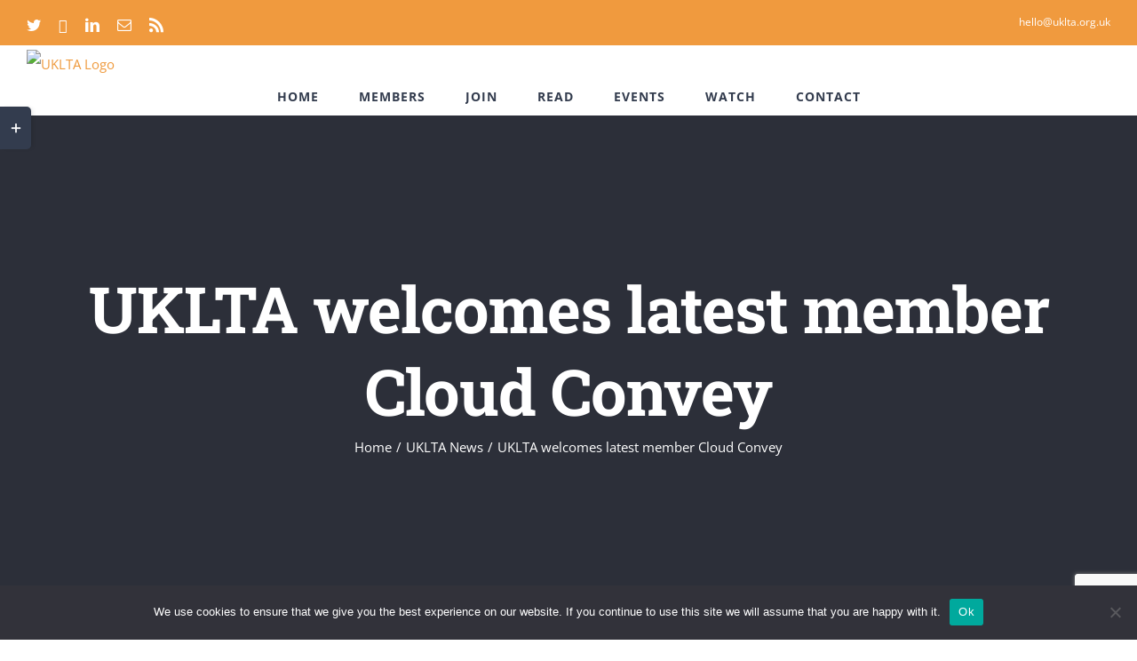

--- FILE ---
content_type: text/html; charset=UTF-8
request_url: https://uklta.org.uk/2022/08/uklta-welcomes-latest-member-cloudconvey/
body_size: 21869
content:
<!DOCTYPE html>
<html class="avada-html-layout-wide avada-html-header-position-top avada-is-100-percent-template" lang="en-GB" prefix="og: http://ogp.me/ns# fb: http://ogp.me/ns/fb#">
<head>
	<meta http-equiv="X-UA-Compatible" content="IE=edge" />
	<meta http-equiv="Content-Type" content="text/html; charset=utf-8"/>
	<meta name="viewport" content="width=device-width, initial-scale=1" />
	<meta name='robots' content='index, follow, max-image-preview:large, max-snippet:-1, max-video-preview:-1' />

	<!-- This site is optimized with the Yoast SEO plugin v24.5 - https://yoast.com/wordpress/plugins/seo/ -->
	<title>UKLTA welcomes latest member Cloud Convey - UKLTA</title>
	<link rel="canonical" href="https://uklta.org.uk/2022/08/uklta-welcomes-latest-member-cloudconvey/" />
	<meta property="og:locale" content="en_GB" />
	<meta property="og:type" content="article" />
	<meta property="og:title" content="UKLTA welcomes latest member Cloud Convey - UKLTA" />
	<meta property="og:url" content="https://uklta.org.uk/2022/08/uklta-welcomes-latest-member-cloudconvey/" />
	<meta property="og:site_name" content="UKLTA" />
	<meta property="article:published_time" content="2022-08-25T12:35:08+00:00" />
	<meta property="article:modified_time" content="2022-08-25T12:36:53+00:00" />
	<meta property="og:image" content="https://uklta.org.uk/wp-content/uploads/2022/08/New-member-welcome-template-16.png-Cloud-Convey.png" />
	<meta property="og:image:width" content="940" />
	<meta property="og:image:height" content="475" />
	<meta property="og:image:type" content="image/png" />
	<meta name="author" content="Membership Team" />
	<meta name="twitter:card" content="summary_large_image" />
	<meta name="twitter:label1" content="Written by" />
	<meta name="twitter:data1" content="Membership Team" />
	<meta name="twitter:label2" content="Estimated reading time" />
	<meta name="twitter:data2" content="3 minutes" />
	<script type="application/ld+json" class="yoast-schema-graph">{"@context":"https://schema.org","@graph":[{"@type":"WebPage","@id":"https://uklta.org.uk/2022/08/uklta-welcomes-latest-member-cloudconvey/","url":"https://uklta.org.uk/2022/08/uklta-welcomes-latest-member-cloudconvey/","name":"UKLTA welcomes latest member Cloud Convey - UKLTA","isPartOf":{"@id":"https://uklta.org.uk/#website"},"primaryImageOfPage":{"@id":"https://uklta.org.uk/2022/08/uklta-welcomes-latest-member-cloudconvey/#primaryimage"},"image":{"@id":"https://uklta.org.uk/2022/08/uklta-welcomes-latest-member-cloudconvey/#primaryimage"},"thumbnailUrl":"https://uklta.org.uk/wp-content/uploads/2022/08/New-member-welcome-template-16.png-Cloud-Convey.png","datePublished":"2022-08-25T12:35:08+00:00","dateModified":"2022-08-25T12:36:53+00:00","author":{"@id":"https://uklta.org.uk/#/schema/person/bc6091cc750cabfe98e973436f81da23"},"breadcrumb":{"@id":"https://uklta.org.uk/2022/08/uklta-welcomes-latest-member-cloudconvey/#breadcrumb"},"inLanguage":"en-GB","potentialAction":[{"@type":"ReadAction","target":["https://uklta.org.uk/2022/08/uklta-welcomes-latest-member-cloudconvey/"]}]},{"@type":"ImageObject","inLanguage":"en-GB","@id":"https://uklta.org.uk/2022/08/uklta-welcomes-latest-member-cloudconvey/#primaryimage","url":"https://uklta.org.uk/wp-content/uploads/2022/08/New-member-welcome-template-16.png-Cloud-Convey.png","contentUrl":"https://uklta.org.uk/wp-content/uploads/2022/08/New-member-welcome-template-16.png-Cloud-Convey.png","width":940,"height":475},{"@type":"BreadcrumbList","@id":"https://uklta.org.uk/2022/08/uklta-welcomes-latest-member-cloudconvey/#breadcrumb","itemListElement":[{"@type":"ListItem","position":1,"name":"Home","item":"https://uklta.org.uk/"},{"@type":"ListItem","position":2,"name":"Latest News","item":"https://uklta.org.uk/latest-news/"},{"@type":"ListItem","position":3,"name":"UKLTA welcomes latest member Cloud Convey"}]},{"@type":"WebSite","@id":"https://uklta.org.uk/#website","url":"https://uklta.org.uk/","name":"UKLTA","description":"The LegalTech Association for the UK","potentialAction":[{"@type":"SearchAction","target":{"@type":"EntryPoint","urlTemplate":"https://uklta.org.uk/?s={search_term_string}"},"query-input":{"@type":"PropertyValueSpecification","valueRequired":true,"valueName":"search_term_string"}}],"inLanguage":"en-GB"},{"@type":"Person","@id":"https://uklta.org.uk/#/schema/person/bc6091cc750cabfe98e973436f81da23","name":"Membership Team","image":{"@type":"ImageObject","inLanguage":"en-GB","@id":"https://uklta.org.uk/#/schema/person/image/","url":"https://secure.gravatar.com/avatar/1b64efc2388272870aaf1043931bd99d?s=96&d=mm&r=g","contentUrl":"https://secure.gravatar.com/avatar/1b64efc2388272870aaf1043931bd99d?s=96&d=mm&r=g","caption":"Membership Team"},"url":"https://uklta.org.uk/author/membersuklta-org-uk/"}]}</script>
	<!-- / Yoast SEO plugin. -->


<link rel="alternate" type="application/rss+xml" title="UKLTA &raquo; Feed" href="https://uklta.org.uk/feed/" />
<link rel="alternate" type="application/rss+xml" title="UKLTA &raquo; Comments Feed" href="https://uklta.org.uk/comments/feed/" />
<link rel="alternate" type="text/calendar" title="UKLTA &raquo; iCal Feed" href="https://uklta.org.uk/events/?ical=1" />
		
		
		
		
		
		<link rel="alternate" type="application/rss+xml" title="UKLTA &raquo; UKLTA welcomes latest member Cloud Convey Comments Feed" href="https://uklta.org.uk/2022/08/uklta-welcomes-latest-member-cloudconvey/feed/" />

		<meta property="og:title" content="UKLTA welcomes latest member Cloud Convey"/>
		<meta property="og:type" content="article"/>
		<meta property="og:url" content="https://uklta.org.uk/2022/08/uklta-welcomes-latest-member-cloudconvey/"/>
		<meta property="og:site_name" content="UKLTA"/>
		<meta property="og:description" content="UKLTA, the Legal Technology Association for the UK is happy to announce that Cloud Convey have joined the Association.

CloudConvey is the culmination of 20+ years industry experience. In collaboration with Land Registry and Ordinance Survey they have developed a complete 360 degree solution incorporating seamless onboarding, case management,"/>

									<meta property="og:image" content="https://uklta.org.uk/wp-content/uploads/2022/08/New-member-welcome-template-16.png-Cloud-Convey.png"/>
							<script type="text/javascript">
/* <![CDATA[ */
window._wpemojiSettings = {"baseUrl":"https:\/\/s.w.org\/images\/core\/emoji\/15.0.3\/72x72\/","ext":".png","svgUrl":"https:\/\/s.w.org\/images\/core\/emoji\/15.0.3\/svg\/","svgExt":".svg","source":{"concatemoji":"https:\/\/uklta.org.uk\/wp-includes\/js\/wp-emoji-release.min.js?ver=6.5.7"}};
/*! This file is auto-generated */
!function(i,n){var o,s,e;function c(e){try{var t={supportTests:e,timestamp:(new Date).valueOf()};sessionStorage.setItem(o,JSON.stringify(t))}catch(e){}}function p(e,t,n){e.clearRect(0,0,e.canvas.width,e.canvas.height),e.fillText(t,0,0);var t=new Uint32Array(e.getImageData(0,0,e.canvas.width,e.canvas.height).data),r=(e.clearRect(0,0,e.canvas.width,e.canvas.height),e.fillText(n,0,0),new Uint32Array(e.getImageData(0,0,e.canvas.width,e.canvas.height).data));return t.every(function(e,t){return e===r[t]})}function u(e,t,n){switch(t){case"flag":return n(e,"\ud83c\udff3\ufe0f\u200d\u26a7\ufe0f","\ud83c\udff3\ufe0f\u200b\u26a7\ufe0f")?!1:!n(e,"\ud83c\uddfa\ud83c\uddf3","\ud83c\uddfa\u200b\ud83c\uddf3")&&!n(e,"\ud83c\udff4\udb40\udc67\udb40\udc62\udb40\udc65\udb40\udc6e\udb40\udc67\udb40\udc7f","\ud83c\udff4\u200b\udb40\udc67\u200b\udb40\udc62\u200b\udb40\udc65\u200b\udb40\udc6e\u200b\udb40\udc67\u200b\udb40\udc7f");case"emoji":return!n(e,"\ud83d\udc26\u200d\u2b1b","\ud83d\udc26\u200b\u2b1b")}return!1}function f(e,t,n){var r="undefined"!=typeof WorkerGlobalScope&&self instanceof WorkerGlobalScope?new OffscreenCanvas(300,150):i.createElement("canvas"),a=r.getContext("2d",{willReadFrequently:!0}),o=(a.textBaseline="top",a.font="600 32px Arial",{});return e.forEach(function(e){o[e]=t(a,e,n)}),o}function t(e){var t=i.createElement("script");t.src=e,t.defer=!0,i.head.appendChild(t)}"undefined"!=typeof Promise&&(o="wpEmojiSettingsSupports",s=["flag","emoji"],n.supports={everything:!0,everythingExceptFlag:!0},e=new Promise(function(e){i.addEventListener("DOMContentLoaded",e,{once:!0})}),new Promise(function(t){var n=function(){try{var e=JSON.parse(sessionStorage.getItem(o));if("object"==typeof e&&"number"==typeof e.timestamp&&(new Date).valueOf()<e.timestamp+604800&&"object"==typeof e.supportTests)return e.supportTests}catch(e){}return null}();if(!n){if("undefined"!=typeof Worker&&"undefined"!=typeof OffscreenCanvas&&"undefined"!=typeof URL&&URL.createObjectURL&&"undefined"!=typeof Blob)try{var e="postMessage("+f.toString()+"("+[JSON.stringify(s),u.toString(),p.toString()].join(",")+"));",r=new Blob([e],{type:"text/javascript"}),a=new Worker(URL.createObjectURL(r),{name:"wpTestEmojiSupports"});return void(a.onmessage=function(e){c(n=e.data),a.terminate(),t(n)})}catch(e){}c(n=f(s,u,p))}t(n)}).then(function(e){for(var t in e)n.supports[t]=e[t],n.supports.everything=n.supports.everything&&n.supports[t],"flag"!==t&&(n.supports.everythingExceptFlag=n.supports.everythingExceptFlag&&n.supports[t]);n.supports.everythingExceptFlag=n.supports.everythingExceptFlag&&!n.supports.flag,n.DOMReady=!1,n.readyCallback=function(){n.DOMReady=!0}}).then(function(){return e}).then(function(){var e;n.supports.everything||(n.readyCallback(),(e=n.source||{}).concatemoji?t(e.concatemoji):e.wpemoji&&e.twemoji&&(t(e.twemoji),t(e.wpemoji)))}))}((window,document),window._wpemojiSettings);
/* ]]> */
</script>
<link rel='stylesheet' id='layerslider-css' href='https://uklta.org.uk/wp-content/plugins/LayerSlider/static/layerslider/css/layerslider.css?ver=6.9.0' type='text/css' media='all' />
<style id='wp-emoji-styles-inline-css' type='text/css'>

	img.wp-smiley, img.emoji {
		display: inline !important;
		border: none !important;
		box-shadow: none !important;
		height: 1em !important;
		width: 1em !important;
		margin: 0 0.07em !important;
		vertical-align: -0.1em !important;
		background: none !important;
		padding: 0 !important;
	}
</style>
<style id='classic-theme-styles-inline-css' type='text/css'>
/*! This file is auto-generated */
.wp-block-button__link{color:#fff;background-color:#32373c;border-radius:9999px;box-shadow:none;text-decoration:none;padding:calc(.667em + 2px) calc(1.333em + 2px);font-size:1.125em}.wp-block-file__button{background:#32373c;color:#fff;text-decoration:none}
</style>
<style id='global-styles-inline-css' type='text/css'>
body{--wp--preset--color--black: #000000;--wp--preset--color--cyan-bluish-gray: #abb8c3;--wp--preset--color--white: #ffffff;--wp--preset--color--pale-pink: #f78da7;--wp--preset--color--vivid-red: #cf2e2e;--wp--preset--color--luminous-vivid-orange: #ff6900;--wp--preset--color--luminous-vivid-amber: #fcb900;--wp--preset--color--light-green-cyan: #7bdcb5;--wp--preset--color--vivid-green-cyan: #00d084;--wp--preset--color--pale-cyan-blue: #8ed1fc;--wp--preset--color--vivid-cyan-blue: #0693e3;--wp--preset--color--vivid-purple: #9b51e0;--wp--preset--gradient--vivid-cyan-blue-to-vivid-purple: linear-gradient(135deg,rgba(6,147,227,1) 0%,rgb(155,81,224) 100%);--wp--preset--gradient--light-green-cyan-to-vivid-green-cyan: linear-gradient(135deg,rgb(122,220,180) 0%,rgb(0,208,130) 100%);--wp--preset--gradient--luminous-vivid-amber-to-luminous-vivid-orange: linear-gradient(135deg,rgba(252,185,0,1) 0%,rgba(255,105,0,1) 100%);--wp--preset--gradient--luminous-vivid-orange-to-vivid-red: linear-gradient(135deg,rgba(255,105,0,1) 0%,rgb(207,46,46) 100%);--wp--preset--gradient--very-light-gray-to-cyan-bluish-gray: linear-gradient(135deg,rgb(238,238,238) 0%,rgb(169,184,195) 100%);--wp--preset--gradient--cool-to-warm-spectrum: linear-gradient(135deg,rgb(74,234,220) 0%,rgb(151,120,209) 20%,rgb(207,42,186) 40%,rgb(238,44,130) 60%,rgb(251,105,98) 80%,rgb(254,248,76) 100%);--wp--preset--gradient--blush-light-purple: linear-gradient(135deg,rgb(255,206,236) 0%,rgb(152,150,240) 100%);--wp--preset--gradient--blush-bordeaux: linear-gradient(135deg,rgb(254,205,165) 0%,rgb(254,45,45) 50%,rgb(107,0,62) 100%);--wp--preset--gradient--luminous-dusk: linear-gradient(135deg,rgb(255,203,112) 0%,rgb(199,81,192) 50%,rgb(65,88,208) 100%);--wp--preset--gradient--pale-ocean: linear-gradient(135deg,rgb(255,245,203) 0%,rgb(182,227,212) 50%,rgb(51,167,181) 100%);--wp--preset--gradient--electric-grass: linear-gradient(135deg,rgb(202,248,128) 0%,rgb(113,206,126) 100%);--wp--preset--gradient--midnight: linear-gradient(135deg,rgb(2,3,129) 0%,rgb(40,116,252) 100%);--wp--preset--font-size--small: 11.25px;--wp--preset--font-size--medium: 20px;--wp--preset--font-size--large: 22.5px;--wp--preset--font-size--x-large: 42px;--wp--preset--font-size--normal: 15px;--wp--preset--font-size--xlarge: 30px;--wp--preset--font-size--huge: 45px;--wp--preset--spacing--20: 0.44rem;--wp--preset--spacing--30: 0.67rem;--wp--preset--spacing--40: 1rem;--wp--preset--spacing--50: 1.5rem;--wp--preset--spacing--60: 2.25rem;--wp--preset--spacing--70: 3.38rem;--wp--preset--spacing--80: 5.06rem;--wp--preset--shadow--natural: 6px 6px 9px rgba(0, 0, 0, 0.2);--wp--preset--shadow--deep: 12px 12px 50px rgba(0, 0, 0, 0.4);--wp--preset--shadow--sharp: 6px 6px 0px rgba(0, 0, 0, 0.2);--wp--preset--shadow--outlined: 6px 6px 0px -3px rgba(255, 255, 255, 1), 6px 6px rgba(0, 0, 0, 1);--wp--preset--shadow--crisp: 6px 6px 0px rgba(0, 0, 0, 1);}:where(.is-layout-flex){gap: 0.5em;}:where(.is-layout-grid){gap: 0.5em;}body .is-layout-flex{display: flex;}body .is-layout-flex{flex-wrap: wrap;align-items: center;}body .is-layout-flex > *{margin: 0;}body .is-layout-grid{display: grid;}body .is-layout-grid > *{margin: 0;}:where(.wp-block-columns.is-layout-flex){gap: 2em;}:where(.wp-block-columns.is-layout-grid){gap: 2em;}:where(.wp-block-post-template.is-layout-flex){gap: 1.25em;}:where(.wp-block-post-template.is-layout-grid){gap: 1.25em;}.has-black-color{color: var(--wp--preset--color--black) !important;}.has-cyan-bluish-gray-color{color: var(--wp--preset--color--cyan-bluish-gray) !important;}.has-white-color{color: var(--wp--preset--color--white) !important;}.has-pale-pink-color{color: var(--wp--preset--color--pale-pink) !important;}.has-vivid-red-color{color: var(--wp--preset--color--vivid-red) !important;}.has-luminous-vivid-orange-color{color: var(--wp--preset--color--luminous-vivid-orange) !important;}.has-luminous-vivid-amber-color{color: var(--wp--preset--color--luminous-vivid-amber) !important;}.has-light-green-cyan-color{color: var(--wp--preset--color--light-green-cyan) !important;}.has-vivid-green-cyan-color{color: var(--wp--preset--color--vivid-green-cyan) !important;}.has-pale-cyan-blue-color{color: var(--wp--preset--color--pale-cyan-blue) !important;}.has-vivid-cyan-blue-color{color: var(--wp--preset--color--vivid-cyan-blue) !important;}.has-vivid-purple-color{color: var(--wp--preset--color--vivid-purple) !important;}.has-black-background-color{background-color: var(--wp--preset--color--black) !important;}.has-cyan-bluish-gray-background-color{background-color: var(--wp--preset--color--cyan-bluish-gray) !important;}.has-white-background-color{background-color: var(--wp--preset--color--white) !important;}.has-pale-pink-background-color{background-color: var(--wp--preset--color--pale-pink) !important;}.has-vivid-red-background-color{background-color: var(--wp--preset--color--vivid-red) !important;}.has-luminous-vivid-orange-background-color{background-color: var(--wp--preset--color--luminous-vivid-orange) !important;}.has-luminous-vivid-amber-background-color{background-color: var(--wp--preset--color--luminous-vivid-amber) !important;}.has-light-green-cyan-background-color{background-color: var(--wp--preset--color--light-green-cyan) !important;}.has-vivid-green-cyan-background-color{background-color: var(--wp--preset--color--vivid-green-cyan) !important;}.has-pale-cyan-blue-background-color{background-color: var(--wp--preset--color--pale-cyan-blue) !important;}.has-vivid-cyan-blue-background-color{background-color: var(--wp--preset--color--vivid-cyan-blue) !important;}.has-vivid-purple-background-color{background-color: var(--wp--preset--color--vivid-purple) !important;}.has-black-border-color{border-color: var(--wp--preset--color--black) !important;}.has-cyan-bluish-gray-border-color{border-color: var(--wp--preset--color--cyan-bluish-gray) !important;}.has-white-border-color{border-color: var(--wp--preset--color--white) !important;}.has-pale-pink-border-color{border-color: var(--wp--preset--color--pale-pink) !important;}.has-vivid-red-border-color{border-color: var(--wp--preset--color--vivid-red) !important;}.has-luminous-vivid-orange-border-color{border-color: var(--wp--preset--color--luminous-vivid-orange) !important;}.has-luminous-vivid-amber-border-color{border-color: var(--wp--preset--color--luminous-vivid-amber) !important;}.has-light-green-cyan-border-color{border-color: var(--wp--preset--color--light-green-cyan) !important;}.has-vivid-green-cyan-border-color{border-color: var(--wp--preset--color--vivid-green-cyan) !important;}.has-pale-cyan-blue-border-color{border-color: var(--wp--preset--color--pale-cyan-blue) !important;}.has-vivid-cyan-blue-border-color{border-color: var(--wp--preset--color--vivid-cyan-blue) !important;}.has-vivid-purple-border-color{border-color: var(--wp--preset--color--vivid-purple) !important;}.has-vivid-cyan-blue-to-vivid-purple-gradient-background{background: var(--wp--preset--gradient--vivid-cyan-blue-to-vivid-purple) !important;}.has-light-green-cyan-to-vivid-green-cyan-gradient-background{background: var(--wp--preset--gradient--light-green-cyan-to-vivid-green-cyan) !important;}.has-luminous-vivid-amber-to-luminous-vivid-orange-gradient-background{background: var(--wp--preset--gradient--luminous-vivid-amber-to-luminous-vivid-orange) !important;}.has-luminous-vivid-orange-to-vivid-red-gradient-background{background: var(--wp--preset--gradient--luminous-vivid-orange-to-vivid-red) !important;}.has-very-light-gray-to-cyan-bluish-gray-gradient-background{background: var(--wp--preset--gradient--very-light-gray-to-cyan-bluish-gray) !important;}.has-cool-to-warm-spectrum-gradient-background{background: var(--wp--preset--gradient--cool-to-warm-spectrum) !important;}.has-blush-light-purple-gradient-background{background: var(--wp--preset--gradient--blush-light-purple) !important;}.has-blush-bordeaux-gradient-background{background: var(--wp--preset--gradient--blush-bordeaux) !important;}.has-luminous-dusk-gradient-background{background: var(--wp--preset--gradient--luminous-dusk) !important;}.has-pale-ocean-gradient-background{background: var(--wp--preset--gradient--pale-ocean) !important;}.has-electric-grass-gradient-background{background: var(--wp--preset--gradient--electric-grass) !important;}.has-midnight-gradient-background{background: var(--wp--preset--gradient--midnight) !important;}.has-small-font-size{font-size: var(--wp--preset--font-size--small) !important;}.has-medium-font-size{font-size: var(--wp--preset--font-size--medium) !important;}.has-large-font-size{font-size: var(--wp--preset--font-size--large) !important;}.has-x-large-font-size{font-size: var(--wp--preset--font-size--x-large) !important;}
.wp-block-navigation a:where(:not(.wp-element-button)){color: inherit;}
:where(.wp-block-post-template.is-layout-flex){gap: 1.25em;}:where(.wp-block-post-template.is-layout-grid){gap: 1.25em;}
:where(.wp-block-columns.is-layout-flex){gap: 2em;}:where(.wp-block-columns.is-layout-grid){gap: 2em;}
.wp-block-pullquote{font-size: 1.5em;line-height: 1.6;}
</style>
<link rel='stylesheet' id='cookie-notice-front-css' href='https://uklta.org.uk/wp-content/plugins/cookie-notice/css/front.min.css?ver=2.4.16' type='text/css' media='all' />
<link rel='stylesheet' id='um_modal-css' href='https://uklta.org.uk/wp-content/plugins/ultimate-member/assets/css/um-modal.min.css?ver=2.11.1' type='text/css' media='all' />
<link rel='stylesheet' id='um_ui-css' href='https://uklta.org.uk/wp-content/plugins/ultimate-member/assets/libs/jquery-ui/jquery-ui.min.css?ver=1.13.2' type='text/css' media='all' />
<link rel='stylesheet' id='um_tipsy-css' href='https://uklta.org.uk/wp-content/plugins/ultimate-member/assets/libs/tipsy/tipsy.min.css?ver=1.0.0a' type='text/css' media='all' />
<link rel='stylesheet' id='um_raty-css' href='https://uklta.org.uk/wp-content/plugins/ultimate-member/assets/libs/raty/um-raty.min.css?ver=2.6.0' type='text/css' media='all' />
<link rel='stylesheet' id='select2-css' href='https://uklta.org.uk/wp-content/plugins/ultimate-member/assets/libs/select2/select2.min.css?ver=4.0.13' type='text/css' media='all' />
<link rel='stylesheet' id='um_fileupload-css' href='https://uklta.org.uk/wp-content/plugins/ultimate-member/assets/css/um-fileupload.min.css?ver=2.11.1' type='text/css' media='all' />
<link rel='stylesheet' id='um_confirm-css' href='https://uklta.org.uk/wp-content/plugins/ultimate-member/assets/libs/um-confirm/um-confirm.min.css?ver=1.0' type='text/css' media='all' />
<link rel='stylesheet' id='um_datetime-css' href='https://uklta.org.uk/wp-content/plugins/ultimate-member/assets/libs/pickadate/default.min.css?ver=3.6.2' type='text/css' media='all' />
<link rel='stylesheet' id='um_datetime_date-css' href='https://uklta.org.uk/wp-content/plugins/ultimate-member/assets/libs/pickadate/default.date.min.css?ver=3.6.2' type='text/css' media='all' />
<link rel='stylesheet' id='um_datetime_time-css' href='https://uklta.org.uk/wp-content/plugins/ultimate-member/assets/libs/pickadate/default.time.min.css?ver=3.6.2' type='text/css' media='all' />
<link rel='stylesheet' id='um_fonticons_ii-css' href='https://uklta.org.uk/wp-content/plugins/ultimate-member/assets/libs/legacy/fonticons/fonticons-ii.min.css?ver=2.11.1' type='text/css' media='all' />
<link rel='stylesheet' id='um_fonticons_fa-css' href='https://uklta.org.uk/wp-content/plugins/ultimate-member/assets/libs/legacy/fonticons/fonticons-fa.min.css?ver=2.11.1' type='text/css' media='all' />
<link rel='stylesheet' id='um_fontawesome-css' href='https://uklta.org.uk/wp-content/plugins/ultimate-member/assets/css/um-fontawesome.min.css?ver=6.5.2' type='text/css' media='all' />
<link rel='stylesheet' id='um_common-css' href='https://uklta.org.uk/wp-content/plugins/ultimate-member/assets/css/common.min.css?ver=2.11.1' type='text/css' media='all' />
<link rel='stylesheet' id='um_responsive-css' href='https://uklta.org.uk/wp-content/plugins/ultimate-member/assets/css/um-responsive.min.css?ver=2.11.1' type='text/css' media='all' />
<link rel='stylesheet' id='um_styles-css' href='https://uklta.org.uk/wp-content/plugins/ultimate-member/assets/css/um-styles.min.css?ver=2.11.1' type='text/css' media='all' />
<link rel='stylesheet' id='um_crop-css' href='https://uklta.org.uk/wp-content/plugins/ultimate-member/assets/libs/cropper/cropper.min.css?ver=1.6.1' type='text/css' media='all' />
<link rel='stylesheet' id='um_profile-css' href='https://uklta.org.uk/wp-content/plugins/ultimate-member/assets/css/um-profile.min.css?ver=2.11.1' type='text/css' media='all' />
<link rel='stylesheet' id='um_account-css' href='https://uklta.org.uk/wp-content/plugins/ultimate-member/assets/css/um-account.min.css?ver=2.11.1' type='text/css' media='all' />
<link rel='stylesheet' id='um_misc-css' href='https://uklta.org.uk/wp-content/plugins/ultimate-member/assets/css/um-misc.min.css?ver=2.11.1' type='text/css' media='all' />
<link rel='stylesheet' id='um_default_css-css' href='https://uklta.org.uk/wp-content/plugins/ultimate-member/assets/css/um-old-default.min.css?ver=2.11.1' type='text/css' media='all' />
<link rel='stylesheet' id='fusion-dynamic-css-css' href='https://uklta.org.uk/wp-content/uploads/fusion-styles/c56a45b80fc7556062f57d5413fcc0d9.min.css?ver=3.4.1' type='text/css' media='all' />
<script type="text/javascript" id="layerslider-greensock-js-extra">
/* <![CDATA[ */
var LS_Meta = {"v":"6.9.0"};
/* ]]> */
</script>
<script type="text/javascript" src="https://uklta.org.uk/wp-content/plugins/LayerSlider/static/layerslider/js/greensock.js?ver=1.19.0" id="layerslider-greensock-js"></script>
<script type="text/javascript" id="jquery-core-js-extra">
/* <![CDATA[ */
var slide_in = {"demo_dir":"https:\/\/uklta.org.uk\/wp-content\/plugins\/convertplug\/modules\/slide_in\/assets\/demos"};
/* ]]> */
</script>
<script type="text/javascript" src="https://uklta.org.uk/wp-includes/js/jquery/jquery.min.js?ver=3.7.1" id="jquery-core-js"></script>
<script type="text/javascript" src="https://uklta.org.uk/wp-includes/js/jquery/jquery-migrate.min.js?ver=3.4.1" id="jquery-migrate-js"></script>
<script type="text/javascript" src="https://uklta.org.uk/wp-content/plugins/LayerSlider/static/layerslider/js/layerslider.kreaturamedia.jquery.js?ver=6.9.0" id="layerslider-js"></script>
<script type="text/javascript" src="https://uklta.org.uk/wp-content/plugins/LayerSlider/static/layerslider/js/layerslider.transitions.js?ver=6.9.0" id="layerslider-transitions-js"></script>
<script type="text/javascript" id="cookie-notice-front-js-before">
/* <![CDATA[ */
var cnArgs = {"ajaxUrl":"https:\/\/uklta.org.uk\/wp-admin\/admin-ajax.php","nonce":"3f19dcec5b","hideEffect":"fade","position":"bottom","onScroll":false,"onScrollOffset":100,"onClick":false,"cookieName":"cookie_notice_accepted","cookieTime":2592000,"cookieTimeRejected":2592000,"globalCookie":false,"redirection":false,"cache":false,"revokeCookies":false,"revokeCookiesOpt":"automatic"};
/* ]]> */
</script>
<script type="text/javascript" src="https://uklta.org.uk/wp-content/plugins/cookie-notice/js/front.min.js?ver=2.4.16" id="cookie-notice-front-js"></script>
<script type="text/javascript" src="https://uklta.org.uk/wp-content/plugins/revslider/public/assets/js/revolution.tools.min.js?ver=6.0" id="tp-tools-js"></script>
<script type="text/javascript" src="https://uklta.org.uk/wp-content/plugins/revslider/public/assets/js/rs6.min.js?ver=6.1.0" id="revmin-js"></script>
<script type="text/javascript" src="https://uklta.org.uk/wp-content/plugins/ultimate-member/assets/js/um-gdpr.min.js?ver=2.11.1" id="um-gdpr-js"></script>
<meta name="generator" content="Powered by LayerSlider 6.9.0 - Multi-Purpose, Responsive, Parallax, Mobile-Friendly Slider Plugin for WordPress." />
<!-- LayerSlider updates and docs at: https://layerslider.kreaturamedia.com -->
<link rel="https://api.w.org/" href="https://uklta.org.uk/wp-json/" /><link rel="alternate" type="application/json" href="https://uklta.org.uk/wp-json/wp/v2/posts/3845" /><link rel="EditURI" type="application/rsd+xml" title="RSD" href="https://uklta.org.uk/xmlrpc.php?rsd" />
<meta name="generator" content="WordPress 6.5.7" />
<link rel='shortlink' href='https://uklta.org.uk/?p=3845' />
<link rel="alternate" type="application/json+oembed" href="https://uklta.org.uk/wp-json/oembed/1.0/embed?url=https%3A%2F%2Fuklta.org.uk%2F2022%2F08%2Fuklta-welcomes-latest-member-cloudconvey%2F" />
<link rel="alternate" type="text/xml+oembed" href="https://uklta.org.uk/wp-json/oembed/1.0/embed?url=https%3A%2F%2Fuklta.org.uk%2F2022%2F08%2Fuklta-welcomes-latest-member-cloudconvey%2F&#038;format=xml" />
<style type="text/css">
			.aiovg-player {
				display: block;
				position: relative;
				border-radius: 3px;
				padding-bottom: 56.25%;
				width: 100%;
				height: 0;	
				overflow: hidden;
			}
			
			.aiovg-player iframe,
			.aiovg-player .video-js,
			.aiovg-player .plyr {
				--plyr-color-main: #00b2ff;
				position: absolute;
				inset: 0;	
				margin: 0;
				padding: 0;
				width: 100%;
				height: 100%;
			}
		</style>		<link rel="manifest" href="https://uklta.org.uk/wp-json/wp/v2/web-app-manifest">
					<meta name="theme-color" content="#fff">
								<meta name="apple-mobile-web-app-capable" content="yes">
				<meta name="mobile-web-app-capable" content="yes">

				<link rel="apple-touch-startup-image" href="https://uklta.org.uk/wp-content/uploads/2020/09/cropped-uklta-square-192x192.png">

				<meta name="apple-mobile-web-app-title" content="UKLTA">
		<meta name="application-name" content="UKLTA">
		<meta name="tec-api-version" content="v1"><meta name="tec-api-origin" content="https://uklta.org.uk"><link rel="alternate" href="https://uklta.org.uk/wp-json/tribe/events/v1/" /><style type="text/css" id="css-fb-visibility">@media screen and (max-width: 640px){.fusion-no-small-visibility{display:none !important;}body:not(.fusion-builder-ui-wireframe) .sm-text-align-center{text-align:center !important;}body:not(.fusion-builder-ui-wireframe) .sm-text-align-left{text-align:left !important;}body:not(.fusion-builder-ui-wireframe) .sm-text-align-right{text-align:right !important;}body:not(.fusion-builder-ui-wireframe) .sm-flex-align-center{justify-content:center !important;}body:not(.fusion-builder-ui-wireframe) .sm-flex-align-flex-start{justify-content:flex-start !important;}body:not(.fusion-builder-ui-wireframe) .sm-flex-align-flex-end{justify-content:flex-end !important;}body:not(.fusion-builder-ui-wireframe) .sm-mx-auto{margin-left:auto !important;margin-right:auto !important;}body:not(.fusion-builder-ui-wireframe) .sm-ml-auto{margin-left:auto !important;}body:not(.fusion-builder-ui-wireframe) .sm-mr-auto{margin-right:auto !important;}body:not(.fusion-builder-ui-wireframe) .fusion-absolute-position-small{position:absolute;top:auto;width:100%;}}@media screen and (min-width: 641px) and (max-width: 1024px){.fusion-no-medium-visibility{display:none !important;}body:not(.fusion-builder-ui-wireframe) .md-text-align-center{text-align:center !important;}body:not(.fusion-builder-ui-wireframe) .md-text-align-left{text-align:left !important;}body:not(.fusion-builder-ui-wireframe) .md-text-align-right{text-align:right !important;}body:not(.fusion-builder-ui-wireframe) .md-flex-align-center{justify-content:center !important;}body:not(.fusion-builder-ui-wireframe) .md-flex-align-flex-start{justify-content:flex-start !important;}body:not(.fusion-builder-ui-wireframe) .md-flex-align-flex-end{justify-content:flex-end !important;}body:not(.fusion-builder-ui-wireframe) .md-mx-auto{margin-left:auto !important;margin-right:auto !important;}body:not(.fusion-builder-ui-wireframe) .md-ml-auto{margin-left:auto !important;}body:not(.fusion-builder-ui-wireframe) .md-mr-auto{margin-right:auto !important;}body:not(.fusion-builder-ui-wireframe) .fusion-absolute-position-medium{position:absolute;top:auto;width:100%;}}@media screen and (min-width: 1025px){.fusion-no-large-visibility{display:none !important;}body:not(.fusion-builder-ui-wireframe) .lg-text-align-center{text-align:center !important;}body:not(.fusion-builder-ui-wireframe) .lg-text-align-left{text-align:left !important;}body:not(.fusion-builder-ui-wireframe) .lg-text-align-right{text-align:right !important;}body:not(.fusion-builder-ui-wireframe) .lg-flex-align-center{justify-content:center !important;}body:not(.fusion-builder-ui-wireframe) .lg-flex-align-flex-start{justify-content:flex-start !important;}body:not(.fusion-builder-ui-wireframe) .lg-flex-align-flex-end{justify-content:flex-end !important;}body:not(.fusion-builder-ui-wireframe) .lg-mx-auto{margin-left:auto !important;margin-right:auto !important;}body:not(.fusion-builder-ui-wireframe) .lg-ml-auto{margin-left:auto !important;}body:not(.fusion-builder-ui-wireframe) .lg-mr-auto{margin-right:auto !important;}body:not(.fusion-builder-ui-wireframe) .fusion-absolute-position-large{position:absolute;top:auto;width:100%;}}</style><style type="text/css">.recentcomments a{display:inline !important;padding:0 !important;margin:0 !important;}</style><meta name="generator" content="Powered by Slider Revolution 6.1.0 - responsive, Mobile-Friendly Slider Plugin for WordPress with comfortable drag and drop interface." />
<link rel="icon" href="https://uklta.org.uk/wp-content/uploads/2020/09/cropped-uklta-square-32x32.png" sizes="32x32" />
<link rel="icon" href="https://uklta.org.uk/wp-content/uploads/2020/09/cropped-uklta-square-192x192.png" sizes="192x192" />
<link rel="apple-touch-icon" href="https://uklta.org.uk/wp-content/uploads/2020/09/cropped-uklta-square-180x180.png" />
<meta name="msapplication-TileImage" content="https://uklta.org.uk/wp-content/uploads/2020/09/cropped-uklta-square-270x270.png" />
<script type="text/javascript">function setREVStartSize(a){try{var b,c=document.getElementById(a.c).parentNode.offsetWidth;if(c=0===c||isNaN(c)?window.innerWidth:c,a.tabw=void 0===a.tabw?0:parseInt(a.tabw),a.thumbw=void 0===a.thumbw?0:parseInt(a.thumbw),a.tabh=void 0===a.tabh?0:parseInt(a.tabh),a.thumbh=void 0===a.thumbh?0:parseInt(a.thumbh),a.tabhide=void 0===a.tabhide?0:parseInt(a.tabhide),a.thumbhide=void 0===a.thumbhide?0:parseInt(a.thumbhide),a.mh=void 0===a.mh||""==a.mh?0:a.mh,"fullscreen"===a.layout||"fullscreen"===a.l)b=Math.max(a.mh,window.innerHeight);else{for(var d in a.gw=Array.isArray(a.gw)?a.gw:[a.gw],a.rl)(void 0===a.gw[d]||0===a.gw[d])&&(a.gw[d]=a.gw[d-1]);for(var d in a.gh=void 0===a.el||""===a.el||Array.isArray(a.el)&&0==a.el.length?a.gh:a.el,a.gh=Array.isArray(a.gh)?a.gh:[a.gh],a.rl)(void 0===a.gh[d]||0===a.gh[d])&&(a.gh[d]=a.gh[d-1]);var e,f=Array(a.rl.length),g=0;for(var d in a.tabw=a.tabhide>=c?0:a.tabw,a.thumbw=a.thumbhide>=c?0:a.thumbw,a.tabh=a.tabhide>=c?0:a.tabh,a.thumbh=a.thumbhide>=c?0:a.thumbh,a.rl)f[d]=a.rl[d]<window.innerWidth?0:a.rl[d];for(var d in e=f[0],f)e>f[d]&&0<f[d]&&(e=f[d],g=d);var h=c>a.gw[g]+a.tabw+a.thumbw?1:(c-(a.tabw+a.thumbw))/a.gw[g];b=a.gh[g]*h+(a.tabh+a.thumbh)}void 0===window.rs_init_css&&(window.rs_init_css=document.head.appendChild(document.createElement("style"))),document.getElementById(a.c).height=b,window.rs_init_css.innerHTML+="#"+a.c+"_wrapper { height: "+b+"px }"}catch(a){console.log("Failure at Presize of Slider:"+a)}};</script>
		<script type="text/javascript">
			var doc = document.documentElement;
			doc.setAttribute( 'data-useragent', navigator.userAgent );
		</script>
		
	</head>

<body class="post-template-default single single-post postid-3845 single-format-standard cookies-not-set tribe-no-js fusion-image-hovers fusion-pagination-sizing fusion-button_type-flat fusion-button_span-yes fusion-button_gradient-linear avada-image-rollover-circle-no avada-image-rollover-yes avada-image-rollover-direction-fade fusion-body ltr fusion-sticky-header no-tablet-sticky-header no-mobile-sticky-header no-mobile-slidingbar avada-has-rev-slider-styles fusion-disable-outline fusion-sub-menu-fade mobile-logo-pos-left layout-wide-mode avada-has-boxed-modal-shadow-none layout-scroll-offset-full avada-has-zero-margin-offset-top fusion-top-header menu-text-align-center mobile-menu-design-modern fusion-hide-pagination-text fusion-header-layout-v4 avada-responsive avada-footer-fx-none avada-menu-highlight-style-bar fusion-search-form-classic fusion-main-menu-search-overlay fusion-avatar-square avada-dropdown-styles avada-blog-layout-large avada-blog-archive-layout-grid avada-ec-not-100-width avada-ec-meta-layout-sidebar avada-header-shadow-no avada-menu-icon-position-left avada-has-megamenu-shadow avada-has-mainmenu-dropdown-divider avada-has-pagetitle-bg-full avada-has-100-footer avada-has-titlebar-bar_and_content avada-has-footer-widget-bg-image avada-header-border-color-full-transparent avada-social-full-transparent avada-has-slidingbar-widgets avada-has-slidingbar-position-left avada-slidingbar-toggle-style-rectangle avada-has-transparent-timeline_color avada-has-pagination-padding avada-flyout-menu-direction-top avada-ec-views-v2" >
		<a class="skip-link screen-reader-text" href="#content">Skip to content</a>

	<div id="boxed-wrapper">
		<div class="fusion-sides-frame"></div>
		<div id="wrapper" class="fusion-wrapper">
			<div id="home" style="position:relative;top:-1px;"></div>
			
				
			<header class="fusion-header-wrapper">
				<div class="fusion-header-v4 fusion-logo-alignment fusion-logo-left fusion-sticky-menu- fusion-sticky-logo- fusion-mobile-logo-1 fusion-sticky-menu-and-logo fusion-header-menu-align-center fusion-mobile-menu-design-modern">
					
<div class="fusion-secondary-header">
	<div class="fusion-row">
					<div class="fusion-alignleft">
				<div class="fusion-social-links-header"><div class="fusion-social-networks"><div class="fusion-social-networks-wrapper"><a  class="fusion-social-network-icon fusion-tooltip fusion-twitter awb-icon-twitter" style data-placement="bottom" data-title="Twitter" data-toggle="tooltip" title="Twitter" href="https://twitter.com/UKLTA" target="_blank" rel="noopener noreferrer"><span class="screen-reader-text">Twitter</span></a><a  class="fusion-social-network-icon fusion-tooltip fa-instagram-square fab" style data-placement="bottom" data-title="Instagram" data-toggle="tooltip" title="Instagram" href="https://www.instagram.com/uklegaltech/" target="_blank" rel="noopener noreferrer"><span class="screen-reader-text">Instagram</span></a><a  class="fusion-social-network-icon fusion-tooltip fusion-linkedin awb-icon-linkedin" style data-placement="bottom" data-title="LinkedIn" data-toggle="tooltip" title="LinkedIn" href="https://www.linkedin.com/company/legaltech-association/" target="_blank" rel="noopener noreferrer"><span class="screen-reader-text">LinkedIn</span></a><a  class="fusion-social-network-icon fusion-tooltip fusion-mail awb-icon-mail" style data-placement="bottom" data-title="Email" data-toggle="tooltip" title="Email" href="mailto:h&#101;ll&#111;&#064;u&#107;l&#116;a&#046;&#111;r&#103;.&#117;k" target="_self" rel="noopener noreferrer"><span class="screen-reader-text">Email</span></a><a  class="fusion-social-network-icon fusion-tooltip fusion-rss awb-icon-rss" style data-placement="bottom" data-title="Rss" data-toggle="tooltip" title="Rss" href="/feed" target="_blank" rel="noopener noreferrer"><span class="screen-reader-text">Rss</span></a></div></div></div>			</div>
							<div class="fusion-alignright">
				<div class="fusion-contact-info"><span class="fusion-contact-info-phone-number"></span><span class="fusion-contact-info-email-address"><a href="mailto:&#104;&#101;&#108;lo&#64;&#117;&#107;&#108;&#116;&#97;&#46;or&#103;.u&#107;">&#104;&#101;&#108;lo&#64;&#117;&#107;&#108;&#116;&#97;&#46;or&#103;.u&#107;</a></span></div>			</div>
			</div>
</div>
<div class="fusion-header-sticky-height"></div>
<div class="fusion-sticky-header-wrapper"> <!-- start fusion sticky header wrapper -->
	<div class="fusion-header">
		<div class="fusion-row">
							<div class="fusion-logo" data-margin-top="31px" data-margin-bottom="0px" data-margin-left="0px" data-margin-right="0px">
			<a class="fusion-logo-link"  href="https://uklta.org.uk/" >

						<!-- standard logo -->
			<img src="https://uklta.org.uk/wp-content/uploads/2020/09/uklta-transparent-100.png" srcset="https://uklta.org.uk/wp-content/uploads/2020/09/uklta-transparent-100.png 1x, https://uklta.org.uk/wp-content/uploads/2020/09/uklta-transparent-100.png 2x" width="172" height="100" style="max-height:100px;height:auto;" alt="UKLTA Logo" data-retina_logo_url="https://uklta.org.uk/wp-content/uploads/2020/09/uklta-transparent-100.png" class="fusion-standard-logo" />

											<!-- mobile logo -->
				<img src="https://uklta.org.uk/wp-content/uploads/2020/09/uklta-transparent-100.png" srcset="https://uklta.org.uk/wp-content/uploads/2020/09/uklta-transparent-100.png 1x, https://uklta.org.uk/wp-content/uploads/2020/09/uklta-transparent-100.png 2x" width="172" height="100" style="max-height:100px;height:auto;" alt="UKLTA Logo" data-retina_logo_url="https://uklta.org.uk/wp-content/uploads/2020/09/uklta-transparent-100.png" class="fusion-mobile-logo" />
			
					</a>
		
<div class="fusion-header-content-3-wrapper">
	</div>
</div>
								<div class="fusion-mobile-menu-icons">
							<a href="#" class="fusion-icon awb-icon-bars" aria-label="Toggle mobile menu" aria-expanded="false"></a>
		
		
		
			</div>
			
					</div>
	</div>
	<div class="fusion-secondary-main-menu">
		<div class="fusion-row">
			<nav class="fusion-main-menu" aria-label="Main Menu"><div class="fusion-overlay-search">		<form role="search" class="searchform fusion-search-form  fusion-search-form-classic" method="get" action="https://uklta.org.uk/">
			<div class="fusion-search-form-content">

				
				<div class="fusion-search-field search-field">
					<label><span class="screen-reader-text">Search for:</span>
													<input type="search" value="" name="s" class="s" placeholder="Search..." required aria-required="true" aria-label="Search..."/>
											</label>
				</div>
				<div class="fusion-search-button search-button">
					<input type="submit" class="fusion-search-submit searchsubmit" aria-label="Search" value="&#xf002;" />
									</div>

				
			</div>


			
		</form>
		<div class="fusion-search-spacer"></div><a href="#" role="button" aria-label="Close Search" class="fusion-close-search"></a></div><ul id="menu-main-menu" class="fusion-menu"><li  id="menu-item-27"  class="menu-item menu-item-type-post_type menu-item-object-page menu-item-home menu-item-27"  data-item-id="27"><a  href="https://uklta.org.uk/" class="fusion-bar-highlight"><span class="menu-text">HOME</span></a></li><li  id="menu-item-1958"  class="menu-item menu-item-type-custom menu-item-object-custom menu-item-has-children menu-item-1958 fusion-dropdown-menu"  data-item-id="1958"><a  href="#" class="fusion-bar-highlight"><span class="menu-text">MEMBERS</span></a><ul class="sub-menu"><li  id="menu-item-2341"  class="menu-item menu-item-type-post_type menu-item-object-page menu-item-2341 fusion-dropdown-submenu" ><a  href="https://uklta.org.uk/member-login/" class="fusion-bar-highlight"><span>Login</span></a></li><li  id="menu-item-4298"  class="menu-item menu-item-type-post_type menu-item-object-page menu-item-4298 fusion-dropdown-submenu" ><a  href="https://uklta.org.uk/certificate-in-legal-technology/" class="fusion-bar-highlight"><span>Student LegalTech Certificate</span></a></li><li  id="menu-item-1959"  class="menu-item menu-item-type-post_type menu-item-object-page menu-item-1959 fusion-dropdown-submenu" ><a  href="https://uklta.org.uk/our-members/" class="fusion-bar-highlight"><span>Our Members</span></a></li><li  id="menu-item-1962"  class="menu-item menu-item-type-post_type menu-item-object-page menu-item-1962 fusion-dropdown-submenu" ><a  href="https://uklta.org.uk/our-executive-board/" class="fusion-bar-highlight"><span>Our Executive Board</span></a></li><li  id="menu-item-3168"  class="menu-item menu-item-type-post_type menu-item-object-page menu-item-has-children menu-item-3168 fusion-dropdown-submenu" ><a  href="https://uklta.org.uk/subcommittees/" class="fusion-bar-highlight"><span>Members Subcommittees</span></a><ul class="sub-menu"><li  id="menu-item-3762"  class="menu-item menu-item-type-post_type menu-item-object-page menu-item-3762" ><a  href="https://uklta.org.uk/advise-subcommittee/" class="fusion-bar-highlight"><span>Advise Subcommittee</span></a></li><li  id="menu-item-3761"  class="menu-item menu-item-type-post_type menu-item-object-page menu-item-3761" ><a  href="https://uklta.org.uk/connect-subcommittee/" class="fusion-bar-highlight"><span>Connect Subcommittee</span></a></li><li  id="menu-item-3763"  class="menu-item menu-item-type-post_type menu-item-object-page menu-item-3763" ><a  href="https://uklta.org.uk/demo/" class="fusion-bar-highlight"><span>Demo Subcommittee</span></a></li></ul></li><li  id="menu-item-1960"  class="menu-item menu-item-type-post_type menu-item-object-page menu-item-1960 fusion-dropdown-submenu" ><a  href="https://uklta.org.uk/member-directory/" class="fusion-bar-highlight"><span>Find a Member</span></a></li><li  id="menu-item-2354"  class="menu-item menu-item-type-post_type menu-item-object-page menu-item-2354 fusion-dropdown-submenu" ><a  href="https://uklta.org.uk/innovation-sounding-board/" class="fusion-bar-highlight"><span>Innovation Sounding Board</span></a></li><li  id="menu-item-3090"  class="menu-item menu-item-type-post_type menu-item-object-page menu-item-3090 fusion-dropdown-submenu" ><a  href="https://uklta.org.uk/tech-sounding-board/" class="fusion-bar-highlight"><span>Tech Sounding Board</span></a></li><li  id="menu-item-2123"  class="menu-item menu-item-type-custom menu-item-object-custom menu-item-has-children menu-item-2123 fusion-dropdown-submenu" ><a  href="#" class="fusion-bar-highlight"><span>Member Resources</span></a><ul class="sub-menu"><li  id="menu-item-2471"  class="menu-item menu-item-type-custom menu-item-object-custom menu-item-2471" ><a  href="https://forms.gle/FisYtH7wWx2pRXQu7" class="fusion-bar-highlight"><span>Submit an Event</span></a></li><li  id="menu-item-2124"  class="menu-item menu-item-type-post_type menu-item-object-page menu-item-2124" ><a  href="https://uklta.org.uk/uklta-logo/" class="fusion-bar-highlight"><span>UKLTA Logo</span></a></li></ul></li></ul></li><li  id="menu-item-2319"  class="menu-item menu-item-type-post_type menu-item-object-page menu-item-has-children menu-item-2319 fusion-dropdown-menu"  data-item-id="2319"><a  href="https://uklta.org.uk/join-the-uklta/" class="fusion-bar-highlight"><span class="menu-text">JOIN</span></a><ul class="sub-menu"><li  id="menu-item-2406"  class="menu-item menu-item-type-custom menu-item-object-custom menu-item-has-children menu-item-2406 fusion-dropdown-submenu" ><a  href="#" class="fusion-bar-highlight"><span>Member Benefits</span></a><ul class="sub-menu"><li  id="menu-item-4295"  class="menu-item menu-item-type-post_type menu-item-object-page menu-item-4295" ><a  href="https://uklta.org.uk/certificate-in-legal-technology/" class="fusion-bar-highlight"><span>Student LegalTech Certificate</span></a></li><li  id="menu-item-2317"  class="menu-item menu-item-type-post_type menu-item-object-page menu-item-2317" ><a  href="https://uklta.org.uk/membership-benefits/" class="fusion-bar-highlight"><span>Law Firms</span></a></li><li  id="menu-item-2405"  class="menu-item menu-item-type-post_type menu-item-object-page menu-item-2405" ><a  href="https://uklta.org.uk/membership-benefits-legaltech/" class="fusion-bar-highlight"><span>Legaltech Firms</span></a></li></ul></li><li  id="menu-item-2322"  class="menu-item menu-item-type-post_type menu-item-object-page menu-item-2322 fusion-dropdown-submenu" ><a  href="https://uklta.org.uk/join-the-uklta/" class="fusion-bar-highlight"><span>Our Fees</span></a></li><li  id="menu-item-4248"  class="menu-item menu-item-type-custom menu-item-object-custom menu-item-4248 fusion-dropdown-submenu" ><a  href="https://forms.gle/5F5pgaVv4vb4gWX6A" class="fusion-bar-highlight"><span>Student Application Form</span></a></li><li  id="menu-item-2663"  class="menu-item menu-item-type-custom menu-item-object-custom menu-item-2663 fusion-dropdown-submenu" ><a  href="https://forms.gle/4jcHSbskvF618YBx8" class="fusion-bar-highlight"><span>Application Form</span></a></li><li  id="menu-item-4376"  class="menu-item menu-item-type-post_type menu-item-object-page menu-item-4376 fusion-dropdown-submenu" ><a  href="https://uklta.org.uk/student-representatives/" class="fusion-bar-highlight"><span>Student Representatives</span></a></li></ul></li><li  id="menu-item-2653"  class="menu-item menu-item-type-post_type menu-item-object-page menu-item-has-children menu-item-2653 fusion-dropdown-menu"  data-item-id="2653"><a  href="https://uklta.org.uk/uklta-news/" class="fusion-bar-highlight"><span class="menu-text">READ</span></a><ul class="sub-menu"><li  id="menu-item-4361"  class="menu-item menu-item-type-post_type menu-item-object-post menu-item-4361 fusion-dropdown-submenu" ><a  href="https://uklta.org.uk/2023/05/4357/" class="fusion-bar-highlight"><span>UKLTA Strategy 2023 – 2024</span></a></li><li  id="menu-item-2026"  class="menu-item menu-item-type-post_type menu-item-object-page menu-item-2026 fusion-dropdown-submenu" ><a  href="https://uklta.org.uk/uklta-news/" class="fusion-bar-highlight"><span>UKLTA News</span></a></li><li  id="menu-item-2025"  class="menu-item menu-item-type-post_type menu-item-object-page menu-item-2025 fusion-dropdown-submenu" ><a  href="https://uklta.org.uk/member-news/" class="fusion-bar-highlight"><span>Member News</span></a></li><li  id="menu-item-2245"  class="menu-item menu-item-type-post_type menu-item-object-page menu-item-2245 fusion-dropdown-submenu" ><a  href="https://uklta.org.uk/mailing-list/" class="fusion-bar-highlight"><span>Newsletter</span></a></li></ul></li><li  id="menu-item-2654"  class="menu-item menu-item-type-taxonomy menu-item-object-tribe_events_cat menu-item-has-children menu-item-2654 fusion-dropdown-menu"  data-item-id="2654"><a  href="https://uklta.org.uk/events/category/uklta-events/" class="fusion-bar-highlight"><span class="menu-text">EVENTS</span></a><ul class="sub-menu"><li  id="menu-item-2380"  class="menu-item menu-item-type-taxonomy menu-item-object-tribe_events_cat menu-item-2380 fusion-dropdown-submenu" ><a  href="https://uklta.org.uk/events/category/uklta-events/" class="fusion-bar-highlight"><span>UKLTA Events</span></a></li><li  id="menu-item-4242"  class="menu-item menu-item-type-taxonomy menu-item-object-tribe_events_cat menu-item-4242 fusion-dropdown-submenu" ><a  href="https://uklta.org.uk/events/category/uklta-events/student-legaltech-certificate/" class="fusion-bar-highlight"><span>Student LegalTech Certificate</span></a></li><li  id="menu-item-3091"  class="menu-item menu-item-type-taxonomy menu-item-object-tribe_events_cat menu-item-3091 fusion-dropdown-submenu" ><a  href="https://uklta.org.uk/events/category/uklta-events/innovation-sounding-board/" class="fusion-bar-highlight"><span>Innovation Sounding Board</span></a></li><li  id="menu-item-3092"  class="menu-item menu-item-type-taxonomy menu-item-object-tribe_events_cat menu-item-3092 fusion-dropdown-submenu" ><a  href="https://uklta.org.uk/events/category/uklta-events/tech-sounding-board/" class="fusion-bar-highlight"><span>Tech Sounding Board</span></a></li><li  id="menu-item-2383"  class="menu-item menu-item-type-taxonomy menu-item-object-tribe_events_cat menu-item-2383 fusion-dropdown-submenu" ><a  href="https://uklta.org.uk/events/category/members-events/" class="fusion-bar-highlight"><span>Members Events</span></a></li><li  id="menu-item-1991"  class="menu-item menu-item-type-custom menu-item-object-custom menu-item-1991 fusion-dropdown-submenu" ><a  href="/events" class="fusion-bar-highlight"><span>All Events</span></a></li></ul></li><li  id="menu-item-2644"  class="menu-item menu-item-type-post_type menu-item-object-page menu-item-has-children menu-item-2644 fusion-dropdown-menu"  data-item-id="2644"><a  href="https://uklta.org.uk/latest-videos/" class="fusion-bar-highlight"><span class="menu-text">WATCH</span></a><ul class="sub-menu"><li  id="menu-item-2645"  class="menu-item menu-item-type-post_type menu-item-object-page menu-item-2645 fusion-dropdown-submenu" ><a  href="https://uklta.org.uk/latest-videos/" class="fusion-bar-highlight"><span>Latest Videos</span></a></li><li  id="menu-item-2646"  class="menu-item menu-item-type-post_type menu-item-object-page menu-item-2646 fusion-dropdown-submenu" ><a  href="https://uklta.org.uk/videos-by-category/" class="fusion-bar-highlight"><span>By Category</span></a></li><li  id="menu-item-4254"  class="menu-item menu-item-type-taxonomy menu-item-object-aiovg_categories menu-item-4254 fusion-dropdown-submenu" ><a  href="https://uklta.org.uk/videos-by-category/member-showcase/" class="fusion-bar-highlight"><span>Member Showcase</span></a></li><li  id="menu-item-2647"  class="menu-item menu-item-type-custom menu-item-object-custom menu-item-2647 fusion-dropdown-submenu" ><a  href="http://uklta.org.uk/videos-by-category/members-only/" class="fusion-bar-highlight"><span>Members Only</span></a></li></ul></li><li  id="menu-item-1971"  class="menu-item menu-item-type-post_type menu-item-object-page menu-item-1971"  data-item-id="1971"><a  href="https://uklta.org.uk/contact-us/" class="fusion-bar-highlight"><span class="menu-text">CONTACT</span></a></li></ul></nav>
<nav class="fusion-mobile-nav-holder fusion-mobile-menu-text-align-left" aria-label="Main Menu Mobile"></nav>

					</div>
	</div>
</div> <!-- end fusion sticky header wrapper -->
				</div>
				<div class="fusion-clearfix"></div>
			</header>
							
						<div id="sliders-container" class="fusion-slider-visibility">
					</div>
				
				
			
			<div class="avada-page-titlebar-wrapper" role="banner">
	<div class="fusion-page-title-bar fusion-page-title-bar-none fusion-page-title-bar-center">
		<div class="fusion-page-title-row">
			<div class="fusion-page-title-wrapper">
				<div class="fusion-page-title-captions">

																							<h1 class="entry-title">UKLTA welcomes latest member Cloud Convey</h1>

											
																		<div class="fusion-page-title-secondary">
								<div class="fusion-breadcrumbs"><span class="fusion-breadcrumb-item"><a href="https://uklta.org.uk" class="fusion-breadcrumb-link"><span >Home</span></a></span><span class="fusion-breadcrumb-sep">/</span><span class="fusion-breadcrumb-item"><a href="https://uklta.org.uk/category/uklta-news/" class="fusion-breadcrumb-link"><span >UKLTA News</span></a></span><span class="fusion-breadcrumb-sep">/</span><span class="fusion-breadcrumb-item"><span  class="breadcrumb-leaf">UKLTA welcomes latest member Cloud Convey</span></span></div>							</div>
											
				</div>

				
			</div>
		</div>
	</div>
</div>

						<main id="main" class="clearfix width-100">
				<div class="fusion-row" style="max-width:100%;">

<section id="content" style="width: 100%;">
	
					<article id="post-3845" class="post post-3845 type-post status-publish format-standard has-post-thumbnail hentry category-uklta-news">
										<span class="entry-title" style="display: none;">UKLTA welcomes latest member Cloud Convey</span>
			
				
						<div class="post-content">
				<div class="fusion-fullwidth fullwidth-box fusion-builder-row-1 nonhundred-percent-fullwidth non-hundred-percent-height-scrolling" style="background-color: rgba(255,255,255,0);background-position: center center;background-repeat: no-repeat;padding-top:0px;padding-right:30px;padding-bottom:0px;padding-left:30px;margin-bottom: 0px;margin-top: 0px;border-width: 0px 0px 0px 0px;border-color:#e7e4e2;border-style:solid;" ><div class="fusion-builder-row fusion-row"><div class="fusion-layout-column fusion_builder_column fusion-builder-column-0 fusion_builder_column_1_4 1_4 fusion-one-fourth fusion-column-first" style="width:25%;width:calc(25% - ( ( 4% + 4% ) * 0.25 ) );margin-right: 4%;margin-top:10px;margin-bottom:10px;"><div class="fusion-column-wrapper fusion-flex-column-wrapper-legacy" style="background-position:left top;background-repeat:no-repeat;-webkit-background-size:cover;-moz-background-size:cover;-o-background-size:cover;background-size:cover;padding: 0px 0px 0px 0px;"><div class="fusion-clearfix"></div></div></div><div class="fusion-layout-column fusion_builder_column fusion-builder-column-1 fusion_builder_column_1_2 1_2 fusion-one-half" style="width:50%;width:calc(50% - ( ( 4% + 4% ) * 0.5 ) );margin-right: 4%;margin-top:10px;margin-bottom:10px;"><div class="fusion-column-wrapper fusion-flex-column-wrapper-legacy" style="background-position:left top;background-repeat:no-repeat;-webkit-background-size:cover;-moz-background-size:cover;-o-background-size:cover;background-size:cover;padding: 0px 0px 0px 0px;"><div class="imageframe-align-center"><span class=" fusion-imageframe imageframe-none imageframe-1 hover-type-none"><a class="fusion-no-lightbox" href="qasim@cloudconvey.co.uk" target="_blank" aria-label="cloudconvey logo" rel="noopener noreferrer"><img decoding="async" width="200" height="103" src="https://uklta.org.uk/wp-content/uploads/2022/08/cloudconvey-logo-200x103.png" alt class="img-responsive wp-image-3846" srcset="https://uklta.org.uk/wp-content/uploads/2022/08/cloudconvey-logo-200x103.png 200w, https://uklta.org.uk/wp-content/uploads/2022/08/cloudconvey-logo-400x207.png 400w, https://uklta.org.uk/wp-content/uploads/2022/08/cloudconvey-logo-600x310.png 600w, https://uklta.org.uk/wp-content/uploads/2022/08/cloudconvey-logo-800x414.png 800w, https://uklta.org.uk/wp-content/uploads/2022/08/cloudconvey-logo-1200x621.png 1200w, https://uklta.org.uk/wp-content/uploads/2022/08/cloudconvey-logo.png 1500w" sizes="(max-width: 1000px) 100vw, 600px" /></a></span></div><div class="fusion-clearfix"></div></div></div><div class="fusion-layout-column fusion_builder_column fusion-builder-column-2 fusion_builder_column_1_4 1_4 fusion-one-fourth fusion-column-last" style="width:25%;width:calc(25% - ( ( 4% + 4% ) * 0.25 ) );margin-top:10px;margin-bottom:10px;"><div class="fusion-column-wrapper fusion-flex-column-wrapper-legacy" style="background-position:left top;background-repeat:no-repeat;-webkit-background-size:cover;-moz-background-size:cover;-o-background-size:cover;background-size:cover;padding: 0px 0px 0px 0px;"><div class="fusion-clearfix"></div></div></div></div></div><div class="fusion-fullwidth fullwidth-box fusion-builder-row-2 nonhundred-percent-fullwidth non-hundred-percent-height-scrolling" style="background-color: rgba(255,255,255,0);background-position: center center;background-repeat: no-repeat;padding-top:0px;padding-right:30px;padding-bottom:0px;padding-left:30px;margin-bottom: 0px;margin-top: 0px;border-width: 0px 0px 0px 0px;border-color:#e7e4e2;border-style:solid;" ><div class="fusion-builder-row fusion-row"><div class="fusion-layout-column fusion_builder_column fusion-builder-column-3 fusion_builder_column_1_4 1_4 fusion-one-fourth fusion-column-first" style="width:25%;width:calc(25% - ( ( 4% + 4% ) * 0.25 ) );margin-right: 4%;margin-top:10px;margin-bottom:10px;"><div class="fusion-column-wrapper fusion-flex-column-wrapper-legacy" style="background-position:left top;background-repeat:no-repeat;-webkit-background-size:cover;-moz-background-size:cover;-o-background-size:cover;background-size:cover;padding: 0px 0px 0px 0px;"><div class="fusion-clearfix"></div></div></div><div class="fusion-layout-column fusion_builder_column fusion-builder-column-4 fusion_builder_column_1_2 1_2 fusion-one-half" style="width:50%;width:calc(50% - ( ( 4% + 4% ) * 0.5 ) );margin-right: 4%;margin-top:10px;margin-bottom:10px;"><div class="fusion-column-wrapper fusion-flex-column-wrapper-legacy" style="background-position:left top;background-repeat:no-repeat;-webkit-background-size:cover;-moz-background-size:cover;-o-background-size:cover;background-size:cover;padding: 0px 0px 0px 0px;"><div class="fusion-text fusion-text-1"><p>UKLTA, the Legal Technology Association for the UK is happy to announce that <a href="qasim@cloudconvey.co.uk">Cloud Convey</a> have joined the Association.</p>
<p>CloudConvey is the culmination of 20+ years industry experience. In collaboration with Land Registry and Ordinance Survey they have developed a complete 360 degree solution incorporating seamless onboarding, case management, searches, compliance and analytics. Their focus is on delivering cutting-edge, robust, compliant products for the legal sector.</p>
<p>On becoming a member of UKLTA, Qasim Tabrez, Operations Manager, said, &#8216;We’re delighted to become a member of the UKLTA and are excited to bring our leading cloud tech to the industry&#8217;</p>
<p>The UKLTA mission is building a community where legal professionals, technology providers and consumers of legal services can come together in order to help shape the future of legal services delivery collaboratively.</p>
<p>To find out more about the benefits of membership for <a href="https://uklta.org.uk/membership-benefits/">law firms</a> and <a href="https://uklta.org.uk/membership-benefits-legaltech/">tech providers</a> visit our website.</p>
</div><div class="fusion-clearfix"></div></div></div><div class="fusion-layout-column fusion_builder_column fusion-builder-column-5 fusion_builder_column_1_4 1_4 fusion-one-fourth fusion-column-last" style="width:25%;width:calc(25% - ( ( 4% + 4% ) * 0.25 ) );margin-top:10px;margin-bottom:10px;"><div class="fusion-column-wrapper fusion-flex-column-wrapper-legacy" style="background-position:left top;background-repeat:no-repeat;-webkit-background-size:cover;-moz-background-size:cover;-o-background-size:cover;background-size:cover;padding: 0px 0px 0px 0px;"><div class="fusion-clearfix"></div></div></div></div></div>
<span class="cp-load-after-post"></span>							</div>

												<span class="vcard rich-snippet-hidden"><span class="fn"><a href="https://uklta.org.uk/author/membersuklta-org-uk/" title="Posts by Membership Team" rel="author">Membership Team</a></span></span><span class="updated rich-snippet-hidden">2022-08-25T12:36:53+00:00</span>																								
																	</article>
	</section>
						
					</div>  <!-- fusion-row -->
				</main>  <!-- #main -->
				
				
								
					
		<div class="fusion-footer">
				
	
	<footer id="footer" class="fusion-footer-copyright-area">
		<div class="fusion-row">
			<div class="fusion-copyright-content">

				<div class="fusion-copyright-notice">
		<div>
		Copyright © 2018-23 | LegalTech Association (company number 11646213) t/a UKLTA | <a href="http://uklta.org.uk/privacy-policy/">Privacy & Cookies</a> | <a href="http://uklta.org.uk/terms">Terms & Conditions</a> | <a href="http://uklta.org.uk/uklta-community-code-of-conduct/">Code of Conduct</a>	</div>
</div>
<div class="fusion-social-links-footer">
	<div class="fusion-social-networks"><div class="fusion-social-networks-wrapper"><a  class="fusion-social-network-icon fusion-tooltip fusion-twitter awb-icon-twitter" style data-placement="top" data-title="Twitter" data-toggle="tooltip" title="Twitter" href="https://twitter.com/UKLTA" target="_blank" rel="noopener noreferrer"><span class="screen-reader-text">Twitter</span></a><a  class="fusion-social-network-icon fusion-tooltip fa-instagram-square fab" style data-placement="top" data-title="Instagram" data-toggle="tooltip" title="Instagram" href="https://www.instagram.com/uklegaltech/" target="_blank" rel="noopener noreferrer"><span class="screen-reader-text">Instagram</span></a><a  class="fusion-social-network-icon fusion-tooltip fusion-linkedin awb-icon-linkedin" style data-placement="top" data-title="LinkedIn" data-toggle="tooltip" title="LinkedIn" href="https://www.linkedin.com/company/legaltech-association/" target="_blank" rel="noopener noreferrer"><span class="screen-reader-text">LinkedIn</span></a><a  class="fusion-social-network-icon fusion-tooltip fusion-mail awb-icon-mail" style data-placement="top" data-title="Email" data-toggle="tooltip" title="Email" href="mailto:&#104;&#101;llo&#064;&#117;klt&#097;.&#111;&#114;&#103;&#046;&#117;&#107;" target="_self" rel="noopener noreferrer"><span class="screen-reader-text">Email</span></a><a  class="fusion-social-network-icon fusion-tooltip fusion-rss awb-icon-rss" style data-placement="top" data-title="Rss" data-toggle="tooltip" title="Rss" href="/feed" target="_blank" rel="noopener noreferrer"><span class="screen-reader-text">Rss</span></a></div></div></div>

			</div> <!-- fusion-fusion-copyright-content -->
		</div> <!-- fusion-row -->
	</footer> <!-- #footer -->
		</div> <!-- fusion-footer -->

		
					<div class="fusion-sliding-bar-wrapper">
								<div id="slidingbar-area" class="slidingbar-area fusion-sliding-bar-area fusion-widget-area fusion-sliding-bar-position-left fusion-sliding-bar-text-align-left fusion-sliding-bar-toggle-rectangle fusion-sliding-bar-columns-stacked" data-breakpoint="1000" data-toggle="rectangle">
					<div class="fusion-sb-toggle-wrapper">
				<a class="fusion-sb-toggle" href="#"><span class="screen-reader-text">Toggle Sliding Bar Area</span></a>
			</div>
		
		<div id="slidingbar" class="fusion-sliding-bar">
						<div class="fusion-sliding-bar-content-wrapper">
								<div class="fusion-sliding-bar-content">

																														<div class="fusion-column">
							
		<section id="recent-posts-6" class="fusion-slidingbar-widget-column widget widget_recent_entries">
		<h4 class="widget-title">Latest News</h4>
		<ul>
											<li>
					<a href="https://uklta.org.uk/2024/12/tiger-eye-expands-executive-management-team-to-support-continued-growth-with-new-board-level-appointments/">Tiger Eye Expands Executive Management Team To Support Continued Growth, With New Board-Level Appointments</a>
									</li>
											<li>
					<a href="https://uklta.org.uk/2024/01/leasehold-reforms-preparing-for-new-changes-in-2024/">Leasehold Reforms: preparing for new changes in 2024</a>
									</li>
											<li>
					<a href="https://uklta.org.uk/2023/12/tigereye-the-5-essential-steps-for-your-legal-knowledge-management-journey/">tigereye | The 5 Essential Steps for your Legal Knowledge Management Journey</a>
									</li>
											<li>
					<a href="https://uklta.org.uk/2023/11/virtualsignature-id-launches-its-qualified-ewitnessing-solution-supported-by-gbg/">VirtualSignature-ID Launches its Qualified eWitnessing Solution Supported by GBG</a>
									</li>
											<li>
					<a href="https://uklta.org.uk/2023/11/uklta-welcomes-latest-member-disputesefiling-com-limited/">UKLTA welcomes latest member DisputesEfiling.com Limited</a>
									</li>
					</ul>

		<div style="clear:both;"></div></section>																						</div>
																																																																							<div class="fusion-clearfix"></div>
				</div>
			</div>
		</div>
	</div>
						</div>

												</div> <!-- wrapper -->
		</div> <!-- #boxed-wrapper -->
		<div class="fusion-top-frame"></div>
		<div class="fusion-bottom-frame"></div>
		<div class="fusion-boxed-shadow"></div>
		<a class="fusion-one-page-text-link fusion-page-load-link" tabindex="-1" href="#" aria-hidden="true">Page load link</a>

		<div class="avada-footer-scripts">
			
<div id="um_upload_single" style="display:none;"></div>

<div id="um_view_photo" style="display:none;">
	<a href="javascript:void(0);" data-action="um_remove_modal" class="um-modal-close" aria-label="Close view photo modal">
		<i class="um-faicon-times"></i>
	</a>

	<div class="um-modal-body photo">
		<div class="um-modal-photo"></div>
	</div>
</div>
				<script type="text/javascript" id="modal">
					document.addEventListener("DOMContentLoaded", function(){
						startclock();
					});
					function stopclock (){
						if(timerRunning) clearTimeout(timerID);
						timerRunning = false;
						//document.cookie="time=0";
					}
					function showtime () {
						var now = new Date();
						var my = now.getTime() ;
						now = new Date(my-diffms) ;
						//document.cookie="time="+now.toLocaleString();
						timerID = setTimeout('showtime()',10000);
						timerRunning = true;
					}
					function startclock () {
						stopclock();
						showtime();
					}
					var timerID = null;
					var timerRunning = false;
					var x = new Date() ;
					var now = x.getTime() ;
					var gmt = 1769461944 * 1000 ;
					var diffms = (now - gmt) ;
				</script>
								<script type="text/javascript" id="info-bar">
					document.addEventListener("DOMContentLoaded", function(){
						startclock();
					});
					function stopclock (){
						if(timerRunning) clearTimeout(timerID);
						timerRunning = false;
						//document.cookie="time=0";
					}
					function showtime () {
						var now = new Date();
						var my = now.getTime() ;
						now = new Date(my-diffms) ;
						//document.cookie="time="+now.toLocaleString();
						timerID = setTimeout('showtime()',10000);
						timerRunning = true;
					}
					function startclock () {
						stopclock();
						showtime();
					}
					var timerID = null;
					var timerRunning = false;
					var x = new Date() ;
					var now = x.getTime() ;
					var gmt = 1769461944 * 1000 ;
					var diffms = (now - gmt) ;
				</script>
								<script type="text/javascript" id="slidein">
					document.addEventListener("DOMContentLoaded", function(){
						startclock();
					});
					function stopclock (){
						if(timerRunning) clearTimeout(timerID);
						timerRunning = false;
						//document.cookie="time=0";
					}

					function showtime () {
						var now = new Date();
						var my = now.getTime() ;
						now = new Date(my-diffms) ;
						//document.cookie="time="+now.toLocaleString();
						timerID = setTimeout('showtime()',10000);
						timerRunning = true;
					}

					function startclock () {
						stopclock();
						showtime();
					}
					var timerID = null;
					var timerRunning = false;
					var x = new Date() ;
					var now = x.getTime() ;
					var gmt = 1769461944 * 1000 ;
					var diffms = (now - gmt) ;
				</script>
						<script>
		( function ( body ) {
			'use strict';
			body.className = body.className.replace( /\btribe-no-js\b/, 'tribe-js' );
		} )( document.body );
		</script>
		<script> /* <![CDATA[ */var tribe_l10n_datatables = {"aria":{"sort_ascending":": activate to sort column ascending","sort_descending":": activate to sort column descending"},"length_menu":"Show _MENU_ entries","empty_table":"No data available in table","info":"Showing _START_ to _END_ of _TOTAL_ entries","info_empty":"Showing 0 to 0 of 0 entries","info_filtered":"(filtered from _MAX_ total entries)","zero_records":"No matching records found","search":"Search:","all_selected_text":"All items on this page were selected. ","select_all_link":"Select all pages","clear_selection":"Clear Selection.","pagination":{"all":"All","next":"Next","previous":"Previous"},"select":{"rows":{"0":"","_":": Selected %d rows","1":": Selected 1 row"}},"datepicker":{"dayNames":["Sunday","Monday","Tuesday","Wednesday","Thursday","Friday","Saturday"],"dayNamesShort":["Sun","Mon","Tue","Wed","Thu","Fri","Sat"],"dayNamesMin":["S","M","T","W","T","F","S"],"monthNames":["January","February","March","April","May","June","July","August","September","October","November","December"],"monthNamesShort":["January","February","March","April","May","June","July","August","September","October","November","December"],"monthNamesMin":["Jan","Feb","Mar","Apr","May","Jun","Jul","Aug","Sep","Oct","Nov","Dec"],"nextText":"Next","prevText":"Prev","currentText":"Today","closeText":"Done","today":"Today","clear":"Clear"}};/* ]]> */ </script>	<script type="module">
		import { Workbox } from "https:\/\/uklta.org.uk\/wp-content\/plugins\/pwa\/wp-includes\/js\/workbox-v7.0.0\/workbox-window.prod.js";

		if ( 'serviceWorker' in navigator ) {
			window.wp = window.wp || {};
			window.wp.serviceWorkerWindow = new Workbox(
				"https:\/\/uklta.org.uk\/wp.serviceworker",
				{"scope":"\/"}			);
			window.wp.serviceWorkerWindow.register();
		}
	</script>
	<link rel='stylesheet' id='wp-block-library-css' href='https://uklta.org.uk/wp-includes/css/dist/block-library/style.min.css?ver=6.5.7' type='text/css' media='all' />
<style id='wp-block-library-theme-inline-css' type='text/css'>
.wp-block-audio figcaption{color:#555;font-size:13px;text-align:center}.is-dark-theme .wp-block-audio figcaption{color:#ffffffa6}.wp-block-audio{margin:0 0 1em}.wp-block-code{border:1px solid #ccc;border-radius:4px;font-family:Menlo,Consolas,monaco,monospace;padding:.8em 1em}.wp-block-embed figcaption{color:#555;font-size:13px;text-align:center}.is-dark-theme .wp-block-embed figcaption{color:#ffffffa6}.wp-block-embed{margin:0 0 1em}.blocks-gallery-caption{color:#555;font-size:13px;text-align:center}.is-dark-theme .blocks-gallery-caption{color:#ffffffa6}.wp-block-image figcaption{color:#555;font-size:13px;text-align:center}.is-dark-theme .wp-block-image figcaption{color:#ffffffa6}.wp-block-image{margin:0 0 1em}.wp-block-pullquote{border-bottom:4px solid;border-top:4px solid;color:currentColor;margin-bottom:1.75em}.wp-block-pullquote cite,.wp-block-pullquote footer,.wp-block-pullquote__citation{color:currentColor;font-size:.8125em;font-style:normal;text-transform:uppercase}.wp-block-quote{border-left:.25em solid;margin:0 0 1.75em;padding-left:1em}.wp-block-quote cite,.wp-block-quote footer{color:currentColor;font-size:.8125em;font-style:normal;position:relative}.wp-block-quote.has-text-align-right{border-left:none;border-right:.25em solid;padding-left:0;padding-right:1em}.wp-block-quote.has-text-align-center{border:none;padding-left:0}.wp-block-quote.is-large,.wp-block-quote.is-style-large,.wp-block-quote.is-style-plain{border:none}.wp-block-search .wp-block-search__label{font-weight:700}.wp-block-search__button{border:1px solid #ccc;padding:.375em .625em}:where(.wp-block-group.has-background){padding:1.25em 2.375em}.wp-block-separator.has-css-opacity{opacity:.4}.wp-block-separator{border:none;border-bottom:2px solid;margin-left:auto;margin-right:auto}.wp-block-separator.has-alpha-channel-opacity{opacity:1}.wp-block-separator:not(.is-style-wide):not(.is-style-dots){width:100px}.wp-block-separator.has-background:not(.is-style-dots){border-bottom:none;height:1px}.wp-block-separator.has-background:not(.is-style-wide):not(.is-style-dots){height:2px}.wp-block-table{margin:0 0 1em}.wp-block-table td,.wp-block-table th{word-break:normal}.wp-block-table figcaption{color:#555;font-size:13px;text-align:center}.is-dark-theme .wp-block-table figcaption{color:#ffffffa6}.wp-block-video figcaption{color:#555;font-size:13px;text-align:center}.is-dark-theme .wp-block-video figcaption{color:#ffffffa6}.wp-block-video{margin:0 0 1em}.wp-block-template-part.has-background{margin-bottom:0;margin-top:0;padding:1.25em 2.375em}
</style>
<script type="text/javascript" src="https://uklta.org.uk/wp-content/plugins/contact-form-7/includes/swv/js/index.js?ver=5.9.3" id="swv-js"></script>
<script type="text/javascript" id="contact-form-7-js-extra">
/* <![CDATA[ */
var wpcf7 = {"api":{"root":"https:\/\/uklta.org.uk\/wp-json\/","namespace":"contact-form-7\/v1"}};
/* ]]> */
</script>
<script type="text/javascript" src="https://uklta.org.uk/wp-content/plugins/contact-form-7/includes/js/index.js?ver=5.9.3" id="contact-form-7-js"></script>
<script type="text/javascript" src="https://www.google.com/recaptcha/api.js?render=6LckNgEVAAAAALB1bpDlgIBCUcISPYNsO2gnrjs3&amp;ver=3.0" id="google-recaptcha-js"></script>
<script type="text/javascript" src="https://uklta.org.uk/wp-includes/js/dist/vendor/wp-polyfill-inert.min.js?ver=3.1.2" id="wp-polyfill-inert-js"></script>
<script type="text/javascript" src="https://uklta.org.uk/wp-includes/js/dist/vendor/regenerator-runtime.min.js?ver=0.14.0" id="regenerator-runtime-js"></script>
<script type="text/javascript" src="https://uklta.org.uk/wp-includes/js/dist/vendor/wp-polyfill.min.js?ver=3.15.0" id="wp-polyfill-js"></script>
<script type="text/javascript" id="wpcf7-recaptcha-js-extra">
/* <![CDATA[ */
var wpcf7_recaptcha = {"sitekey":"6LckNgEVAAAAALB1bpDlgIBCUcISPYNsO2gnrjs3","actions":{"homepage":"homepage","contactform":"contactform"}};
/* ]]> */
</script>
<script type="text/javascript" src="https://uklta.org.uk/wp-content/plugins/contact-form-7/modules/recaptcha/index.js?ver=5.9.3" id="wpcf7-recaptcha-js"></script>
<script src='https://uklta.org.uk/wp-content/plugins/the-events-calendar/common/src/resources/js/underscore-before.js'></script>
<script type="text/javascript" src="https://uklta.org.uk/wp-includes/js/underscore.min.js?ver=1.13.4" id="underscore-js"></script>
<script src='https://uklta.org.uk/wp-content/plugins/the-events-calendar/common/src/resources/js/underscore-after.js'></script>
<script type="text/javascript" id="wp-util-js-extra">
/* <![CDATA[ */
var _wpUtilSettings = {"ajax":{"url":"\/wp-admin\/admin-ajax.php"}};
/* ]]> */
</script>
<script type="text/javascript" src="https://uklta.org.uk/wp-includes/js/wp-util.min.js?ver=6.5.7" id="wp-util-js"></script>
<script type="text/javascript" src="https://uklta.org.uk/wp-includes/js/dist/hooks.min.js?ver=2810c76e705dd1a53b18" id="wp-hooks-js"></script>
<script type="text/javascript" src="https://uklta.org.uk/wp-includes/js/dist/i18n.min.js?ver=5e580eb46a90c2b997e6" id="wp-i18n-js"></script>
<script type="text/javascript" id="wp-i18n-js-after">
/* <![CDATA[ */
wp.i18n.setLocaleData( { 'text direction\u0004ltr': [ 'ltr' ] } );
/* ]]> */
</script>
<script type="text/javascript" src="https://uklta.org.uk/wp-content/plugins/ultimate-member/assets/libs/tipsy/tipsy.min.js?ver=1.0.0a" id="um_tipsy-js"></script>
<script type="text/javascript" src="https://uklta.org.uk/wp-content/plugins/ultimate-member/assets/libs/um-confirm/um-confirm.min.js?ver=1.0" id="um_confirm-js"></script>
<script type="text/javascript" src="https://uklta.org.uk/wp-content/plugins/ultimate-member/assets/libs/pickadate/picker.min.js?ver=3.6.2" id="um_datetime-js"></script>
<script type="text/javascript" src="https://uklta.org.uk/wp-content/plugins/ultimate-member/assets/libs/pickadate/picker.date.min.js?ver=3.6.2" id="um_datetime_date-js"></script>
<script type="text/javascript" src="https://uklta.org.uk/wp-content/plugins/ultimate-member/assets/libs/pickadate/picker.time.min.js?ver=3.6.2" id="um_datetime_time-js"></script>
<script type="text/javascript" id="um_common-js-extra">
/* <![CDATA[ */
var um_common_variables = {"locale":"en_GB"};
var um_common_variables = {"locale":"en_GB"};
/* ]]> */
</script>
<script type="text/javascript" src="https://uklta.org.uk/wp-content/plugins/ultimate-member/assets/js/common.min.js?ver=2.11.1" id="um_common-js"></script>
<script type="text/javascript" src="https://uklta.org.uk/wp-content/plugins/ultimate-member/assets/libs/cropper/cropper.min.js?ver=1.6.1" id="um_crop-js"></script>
<script type="text/javascript" id="um_frontend_common-js-extra">
/* <![CDATA[ */
var um_frontend_common_variables = [];
/* ]]> */
</script>
<script type="text/javascript" src="https://uklta.org.uk/wp-content/plugins/ultimate-member/assets/js/common-frontend.min.js?ver=2.11.1" id="um_frontend_common-js"></script>
<script type="text/javascript" src="https://uklta.org.uk/wp-content/plugins/ultimate-member/assets/js/um-modal.min.js?ver=2.11.1" id="um_modal-js"></script>
<script type="text/javascript" src="https://uklta.org.uk/wp-content/plugins/ultimate-member/assets/libs/jquery-form/jquery-form.min.js?ver=2.11.1" id="um_jquery_form-js"></script>
<script type="text/javascript" src="https://uklta.org.uk/wp-content/plugins/ultimate-member/assets/libs/fileupload/fileupload.js?ver=2.11.1" id="um_fileupload-js"></script>
<script type="text/javascript" src="https://uklta.org.uk/wp-content/plugins/ultimate-member/assets/js/um-functions.min.js?ver=2.11.1" id="um_functions-js"></script>
<script type="text/javascript" src="https://uklta.org.uk/wp-content/plugins/ultimate-member/assets/js/um-responsive.min.js?ver=2.11.1" id="um_responsive-js"></script>
<script type="text/javascript" src="https://uklta.org.uk/wp-content/plugins/ultimate-member/assets/js/um-conditional.min.js?ver=2.11.1" id="um_conditional-js"></script>
<script type="text/javascript" src="https://uklta.org.uk/wp-content/plugins/ultimate-member/assets/libs/select2/select2.full.min.js?ver=4.0.13" id="select2-js"></script>
<script type="text/javascript" src="https://uklta.org.uk/wp-content/plugins/ultimate-member/assets/libs/select2/i18n/en.js?ver=4.0.13" id="um_select2_locale-js"></script>
<script type="text/javascript" src="https://uklta.org.uk/wp-content/plugins/ultimate-member/assets/libs/raty/um-raty.min.js?ver=2.6.0" id="um_raty-js"></script>
<script type="text/javascript" id="um_scripts-js-extra">
/* <![CDATA[ */
var um_scripts = {"max_upload_size":"1610612736","nonce":"92cfce218b"};
/* ]]> */
</script>
<script type="text/javascript" src="https://uklta.org.uk/wp-content/plugins/ultimate-member/assets/js/um-scripts.min.js?ver=2.11.1" id="um_scripts-js"></script>
<script type="text/javascript" src="https://uklta.org.uk/wp-content/plugins/ultimate-member/assets/js/um-profile.min.js?ver=2.11.1" id="um_profile-js"></script>
<script type="text/javascript" src="https://uklta.org.uk/wp-content/plugins/ultimate-member/assets/js/um-account.min.js?ver=2.11.1" id="um_account-js"></script>
<script type="text/javascript" src="https://uklta.org.uk/wp-content/uploads/fusion-scripts/c7b803b5ab57e3a35ca881206bd7f45c.min.js?ver=3.4.1" id="fusion-scripts-js"></script>
        <script type='text/javascript'>
			(function() {
				'use strict';
				
				/**
				 * Listen to the global player events.
				 */
				window.addEventListener( 'message', function( event ) {
					if ( event.origin != window.location.origin ) {
						return false;
					}

					if ( ! event.data.hasOwnProperty( 'message' ) ) {
						return false;
					}

					const iframes = document.querySelectorAll( '.aiovg-player iframe' );

					for ( let i = 0; i < iframes.length; i++ ) {
						const iframe = iframes[ i ];
						
						if ( event.source == iframe.contentWindow ) {
							continue;
						}

						if ( event.data.message == 'aiovg-cookie-consent' ) {
							const src = iframe.src;

							if ( src.indexOf( 'nocookie=1' ) == -1 ) {
								const url = new URL( src );

								const searchParams = url.searchParams;
								searchParams.set( 'nocookie', 1 );

                    			url.search = searchParams.toString();

								iframe.src = url.toString();
							}
						}

						if ( event.data.message == 'aiovg-video-playing' ) {
							iframe.contentWindow.postMessage({
								message: 'aiovg-video-pause' 
							}, window.location.origin );
						}
					}
				});

			})();
		</script>
        				<script type="text/javascript">
				jQuery( document ).ready( function() {
					var ajaxurl = 'https://uklta.org.uk/wp-admin/admin-ajax.php';
					if ( 0 < jQuery( '.fusion-login-nonce' ).length ) {
						jQuery.get( ajaxurl, { 'action': 'fusion_login_nonce' }, function( response ) {
							jQuery( '.fusion-login-nonce' ).html( response );
						});
					}
				});
								</script>
				<script type="application/ld+json">{"@context":"https:\/\/schema.org","@type":"BreadcrumbList","itemListElement":[{"@type":"ListItem","position":1,"name":"Home","item":"https:\/\/uklta.org.uk"},{"@type":"ListItem","position":2,"name":"UKLTA News","item":"https:\/\/uklta.org.uk\/category\/uklta-news\/"}]}</script>
		<!-- Cookie Notice plugin v2.4.16 by Hu-manity.co https://hu-manity.co/ -->
		<div id="cookie-notice" role="dialog" class="cookie-notice-hidden cookie-revoke-hidden cn-position-bottom" aria-label="Cookie Notice" style="background-color: rgba(50,50,58,1);"><div class="cookie-notice-container" style="color: #fff"><span id="cn-notice-text" class="cn-text-container">We use cookies to ensure that we give you the best experience on our website. If you continue to use this site we will assume that you are happy with it.</span><span id="cn-notice-buttons" class="cn-buttons-container"><a href="#" id="cn-accept-cookie" data-cookie-set="accept" class="cn-set-cookie cn-button" aria-label="Ok" style="background-color: #00a99d">Ok</a></span><span id="cn-close-notice" data-cookie-set="accept" class="cn-close-icon" title="No"></span></div>
			
		</div>
		<!-- / Cookie Notice plugin -->		</div>

			<div class="to-top-container to-top-right">
		<a href="#" id="toTop" class="fusion-top-top-link">
			<span class="screen-reader-text">Go to Top</span>
		</a>
	</div>
		</body>
</html>


--- FILE ---
content_type: text/html; charset=utf-8
request_url: https://www.google.com/recaptcha/api2/anchor?ar=1&k=6LckNgEVAAAAALB1bpDlgIBCUcISPYNsO2gnrjs3&co=aHR0cHM6Ly91a2x0YS5vcmcudWs6NDQz&hl=en&v=PoyoqOPhxBO7pBk68S4YbpHZ&size=invisible&anchor-ms=20000&execute-ms=30000&cb=4ut1ymsfe3ut
body_size: 48831
content:
<!DOCTYPE HTML><html dir="ltr" lang="en"><head><meta http-equiv="Content-Type" content="text/html; charset=UTF-8">
<meta http-equiv="X-UA-Compatible" content="IE=edge">
<title>reCAPTCHA</title>
<style type="text/css">
/* cyrillic-ext */
@font-face {
  font-family: 'Roboto';
  font-style: normal;
  font-weight: 400;
  font-stretch: 100%;
  src: url(//fonts.gstatic.com/s/roboto/v48/KFO7CnqEu92Fr1ME7kSn66aGLdTylUAMa3GUBHMdazTgWw.woff2) format('woff2');
  unicode-range: U+0460-052F, U+1C80-1C8A, U+20B4, U+2DE0-2DFF, U+A640-A69F, U+FE2E-FE2F;
}
/* cyrillic */
@font-face {
  font-family: 'Roboto';
  font-style: normal;
  font-weight: 400;
  font-stretch: 100%;
  src: url(//fonts.gstatic.com/s/roboto/v48/KFO7CnqEu92Fr1ME7kSn66aGLdTylUAMa3iUBHMdazTgWw.woff2) format('woff2');
  unicode-range: U+0301, U+0400-045F, U+0490-0491, U+04B0-04B1, U+2116;
}
/* greek-ext */
@font-face {
  font-family: 'Roboto';
  font-style: normal;
  font-weight: 400;
  font-stretch: 100%;
  src: url(//fonts.gstatic.com/s/roboto/v48/KFO7CnqEu92Fr1ME7kSn66aGLdTylUAMa3CUBHMdazTgWw.woff2) format('woff2');
  unicode-range: U+1F00-1FFF;
}
/* greek */
@font-face {
  font-family: 'Roboto';
  font-style: normal;
  font-weight: 400;
  font-stretch: 100%;
  src: url(//fonts.gstatic.com/s/roboto/v48/KFO7CnqEu92Fr1ME7kSn66aGLdTylUAMa3-UBHMdazTgWw.woff2) format('woff2');
  unicode-range: U+0370-0377, U+037A-037F, U+0384-038A, U+038C, U+038E-03A1, U+03A3-03FF;
}
/* math */
@font-face {
  font-family: 'Roboto';
  font-style: normal;
  font-weight: 400;
  font-stretch: 100%;
  src: url(//fonts.gstatic.com/s/roboto/v48/KFO7CnqEu92Fr1ME7kSn66aGLdTylUAMawCUBHMdazTgWw.woff2) format('woff2');
  unicode-range: U+0302-0303, U+0305, U+0307-0308, U+0310, U+0312, U+0315, U+031A, U+0326-0327, U+032C, U+032F-0330, U+0332-0333, U+0338, U+033A, U+0346, U+034D, U+0391-03A1, U+03A3-03A9, U+03B1-03C9, U+03D1, U+03D5-03D6, U+03F0-03F1, U+03F4-03F5, U+2016-2017, U+2034-2038, U+203C, U+2040, U+2043, U+2047, U+2050, U+2057, U+205F, U+2070-2071, U+2074-208E, U+2090-209C, U+20D0-20DC, U+20E1, U+20E5-20EF, U+2100-2112, U+2114-2115, U+2117-2121, U+2123-214F, U+2190, U+2192, U+2194-21AE, U+21B0-21E5, U+21F1-21F2, U+21F4-2211, U+2213-2214, U+2216-22FF, U+2308-230B, U+2310, U+2319, U+231C-2321, U+2336-237A, U+237C, U+2395, U+239B-23B7, U+23D0, U+23DC-23E1, U+2474-2475, U+25AF, U+25B3, U+25B7, U+25BD, U+25C1, U+25CA, U+25CC, U+25FB, U+266D-266F, U+27C0-27FF, U+2900-2AFF, U+2B0E-2B11, U+2B30-2B4C, U+2BFE, U+3030, U+FF5B, U+FF5D, U+1D400-1D7FF, U+1EE00-1EEFF;
}
/* symbols */
@font-face {
  font-family: 'Roboto';
  font-style: normal;
  font-weight: 400;
  font-stretch: 100%;
  src: url(//fonts.gstatic.com/s/roboto/v48/KFO7CnqEu92Fr1ME7kSn66aGLdTylUAMaxKUBHMdazTgWw.woff2) format('woff2');
  unicode-range: U+0001-000C, U+000E-001F, U+007F-009F, U+20DD-20E0, U+20E2-20E4, U+2150-218F, U+2190, U+2192, U+2194-2199, U+21AF, U+21E6-21F0, U+21F3, U+2218-2219, U+2299, U+22C4-22C6, U+2300-243F, U+2440-244A, U+2460-24FF, U+25A0-27BF, U+2800-28FF, U+2921-2922, U+2981, U+29BF, U+29EB, U+2B00-2BFF, U+4DC0-4DFF, U+FFF9-FFFB, U+10140-1018E, U+10190-1019C, U+101A0, U+101D0-101FD, U+102E0-102FB, U+10E60-10E7E, U+1D2C0-1D2D3, U+1D2E0-1D37F, U+1F000-1F0FF, U+1F100-1F1AD, U+1F1E6-1F1FF, U+1F30D-1F30F, U+1F315, U+1F31C, U+1F31E, U+1F320-1F32C, U+1F336, U+1F378, U+1F37D, U+1F382, U+1F393-1F39F, U+1F3A7-1F3A8, U+1F3AC-1F3AF, U+1F3C2, U+1F3C4-1F3C6, U+1F3CA-1F3CE, U+1F3D4-1F3E0, U+1F3ED, U+1F3F1-1F3F3, U+1F3F5-1F3F7, U+1F408, U+1F415, U+1F41F, U+1F426, U+1F43F, U+1F441-1F442, U+1F444, U+1F446-1F449, U+1F44C-1F44E, U+1F453, U+1F46A, U+1F47D, U+1F4A3, U+1F4B0, U+1F4B3, U+1F4B9, U+1F4BB, U+1F4BF, U+1F4C8-1F4CB, U+1F4D6, U+1F4DA, U+1F4DF, U+1F4E3-1F4E6, U+1F4EA-1F4ED, U+1F4F7, U+1F4F9-1F4FB, U+1F4FD-1F4FE, U+1F503, U+1F507-1F50B, U+1F50D, U+1F512-1F513, U+1F53E-1F54A, U+1F54F-1F5FA, U+1F610, U+1F650-1F67F, U+1F687, U+1F68D, U+1F691, U+1F694, U+1F698, U+1F6AD, U+1F6B2, U+1F6B9-1F6BA, U+1F6BC, U+1F6C6-1F6CF, U+1F6D3-1F6D7, U+1F6E0-1F6EA, U+1F6F0-1F6F3, U+1F6F7-1F6FC, U+1F700-1F7FF, U+1F800-1F80B, U+1F810-1F847, U+1F850-1F859, U+1F860-1F887, U+1F890-1F8AD, U+1F8B0-1F8BB, U+1F8C0-1F8C1, U+1F900-1F90B, U+1F93B, U+1F946, U+1F984, U+1F996, U+1F9E9, U+1FA00-1FA6F, U+1FA70-1FA7C, U+1FA80-1FA89, U+1FA8F-1FAC6, U+1FACE-1FADC, U+1FADF-1FAE9, U+1FAF0-1FAF8, U+1FB00-1FBFF;
}
/* vietnamese */
@font-face {
  font-family: 'Roboto';
  font-style: normal;
  font-weight: 400;
  font-stretch: 100%;
  src: url(//fonts.gstatic.com/s/roboto/v48/KFO7CnqEu92Fr1ME7kSn66aGLdTylUAMa3OUBHMdazTgWw.woff2) format('woff2');
  unicode-range: U+0102-0103, U+0110-0111, U+0128-0129, U+0168-0169, U+01A0-01A1, U+01AF-01B0, U+0300-0301, U+0303-0304, U+0308-0309, U+0323, U+0329, U+1EA0-1EF9, U+20AB;
}
/* latin-ext */
@font-face {
  font-family: 'Roboto';
  font-style: normal;
  font-weight: 400;
  font-stretch: 100%;
  src: url(//fonts.gstatic.com/s/roboto/v48/KFO7CnqEu92Fr1ME7kSn66aGLdTylUAMa3KUBHMdazTgWw.woff2) format('woff2');
  unicode-range: U+0100-02BA, U+02BD-02C5, U+02C7-02CC, U+02CE-02D7, U+02DD-02FF, U+0304, U+0308, U+0329, U+1D00-1DBF, U+1E00-1E9F, U+1EF2-1EFF, U+2020, U+20A0-20AB, U+20AD-20C0, U+2113, U+2C60-2C7F, U+A720-A7FF;
}
/* latin */
@font-face {
  font-family: 'Roboto';
  font-style: normal;
  font-weight: 400;
  font-stretch: 100%;
  src: url(//fonts.gstatic.com/s/roboto/v48/KFO7CnqEu92Fr1ME7kSn66aGLdTylUAMa3yUBHMdazQ.woff2) format('woff2');
  unicode-range: U+0000-00FF, U+0131, U+0152-0153, U+02BB-02BC, U+02C6, U+02DA, U+02DC, U+0304, U+0308, U+0329, U+2000-206F, U+20AC, U+2122, U+2191, U+2193, U+2212, U+2215, U+FEFF, U+FFFD;
}
/* cyrillic-ext */
@font-face {
  font-family: 'Roboto';
  font-style: normal;
  font-weight: 500;
  font-stretch: 100%;
  src: url(//fonts.gstatic.com/s/roboto/v48/KFO7CnqEu92Fr1ME7kSn66aGLdTylUAMa3GUBHMdazTgWw.woff2) format('woff2');
  unicode-range: U+0460-052F, U+1C80-1C8A, U+20B4, U+2DE0-2DFF, U+A640-A69F, U+FE2E-FE2F;
}
/* cyrillic */
@font-face {
  font-family: 'Roboto';
  font-style: normal;
  font-weight: 500;
  font-stretch: 100%;
  src: url(//fonts.gstatic.com/s/roboto/v48/KFO7CnqEu92Fr1ME7kSn66aGLdTylUAMa3iUBHMdazTgWw.woff2) format('woff2');
  unicode-range: U+0301, U+0400-045F, U+0490-0491, U+04B0-04B1, U+2116;
}
/* greek-ext */
@font-face {
  font-family: 'Roboto';
  font-style: normal;
  font-weight: 500;
  font-stretch: 100%;
  src: url(//fonts.gstatic.com/s/roboto/v48/KFO7CnqEu92Fr1ME7kSn66aGLdTylUAMa3CUBHMdazTgWw.woff2) format('woff2');
  unicode-range: U+1F00-1FFF;
}
/* greek */
@font-face {
  font-family: 'Roboto';
  font-style: normal;
  font-weight: 500;
  font-stretch: 100%;
  src: url(//fonts.gstatic.com/s/roboto/v48/KFO7CnqEu92Fr1ME7kSn66aGLdTylUAMa3-UBHMdazTgWw.woff2) format('woff2');
  unicode-range: U+0370-0377, U+037A-037F, U+0384-038A, U+038C, U+038E-03A1, U+03A3-03FF;
}
/* math */
@font-face {
  font-family: 'Roboto';
  font-style: normal;
  font-weight: 500;
  font-stretch: 100%;
  src: url(//fonts.gstatic.com/s/roboto/v48/KFO7CnqEu92Fr1ME7kSn66aGLdTylUAMawCUBHMdazTgWw.woff2) format('woff2');
  unicode-range: U+0302-0303, U+0305, U+0307-0308, U+0310, U+0312, U+0315, U+031A, U+0326-0327, U+032C, U+032F-0330, U+0332-0333, U+0338, U+033A, U+0346, U+034D, U+0391-03A1, U+03A3-03A9, U+03B1-03C9, U+03D1, U+03D5-03D6, U+03F0-03F1, U+03F4-03F5, U+2016-2017, U+2034-2038, U+203C, U+2040, U+2043, U+2047, U+2050, U+2057, U+205F, U+2070-2071, U+2074-208E, U+2090-209C, U+20D0-20DC, U+20E1, U+20E5-20EF, U+2100-2112, U+2114-2115, U+2117-2121, U+2123-214F, U+2190, U+2192, U+2194-21AE, U+21B0-21E5, U+21F1-21F2, U+21F4-2211, U+2213-2214, U+2216-22FF, U+2308-230B, U+2310, U+2319, U+231C-2321, U+2336-237A, U+237C, U+2395, U+239B-23B7, U+23D0, U+23DC-23E1, U+2474-2475, U+25AF, U+25B3, U+25B7, U+25BD, U+25C1, U+25CA, U+25CC, U+25FB, U+266D-266F, U+27C0-27FF, U+2900-2AFF, U+2B0E-2B11, U+2B30-2B4C, U+2BFE, U+3030, U+FF5B, U+FF5D, U+1D400-1D7FF, U+1EE00-1EEFF;
}
/* symbols */
@font-face {
  font-family: 'Roboto';
  font-style: normal;
  font-weight: 500;
  font-stretch: 100%;
  src: url(//fonts.gstatic.com/s/roboto/v48/KFO7CnqEu92Fr1ME7kSn66aGLdTylUAMaxKUBHMdazTgWw.woff2) format('woff2');
  unicode-range: U+0001-000C, U+000E-001F, U+007F-009F, U+20DD-20E0, U+20E2-20E4, U+2150-218F, U+2190, U+2192, U+2194-2199, U+21AF, U+21E6-21F0, U+21F3, U+2218-2219, U+2299, U+22C4-22C6, U+2300-243F, U+2440-244A, U+2460-24FF, U+25A0-27BF, U+2800-28FF, U+2921-2922, U+2981, U+29BF, U+29EB, U+2B00-2BFF, U+4DC0-4DFF, U+FFF9-FFFB, U+10140-1018E, U+10190-1019C, U+101A0, U+101D0-101FD, U+102E0-102FB, U+10E60-10E7E, U+1D2C0-1D2D3, U+1D2E0-1D37F, U+1F000-1F0FF, U+1F100-1F1AD, U+1F1E6-1F1FF, U+1F30D-1F30F, U+1F315, U+1F31C, U+1F31E, U+1F320-1F32C, U+1F336, U+1F378, U+1F37D, U+1F382, U+1F393-1F39F, U+1F3A7-1F3A8, U+1F3AC-1F3AF, U+1F3C2, U+1F3C4-1F3C6, U+1F3CA-1F3CE, U+1F3D4-1F3E0, U+1F3ED, U+1F3F1-1F3F3, U+1F3F5-1F3F7, U+1F408, U+1F415, U+1F41F, U+1F426, U+1F43F, U+1F441-1F442, U+1F444, U+1F446-1F449, U+1F44C-1F44E, U+1F453, U+1F46A, U+1F47D, U+1F4A3, U+1F4B0, U+1F4B3, U+1F4B9, U+1F4BB, U+1F4BF, U+1F4C8-1F4CB, U+1F4D6, U+1F4DA, U+1F4DF, U+1F4E3-1F4E6, U+1F4EA-1F4ED, U+1F4F7, U+1F4F9-1F4FB, U+1F4FD-1F4FE, U+1F503, U+1F507-1F50B, U+1F50D, U+1F512-1F513, U+1F53E-1F54A, U+1F54F-1F5FA, U+1F610, U+1F650-1F67F, U+1F687, U+1F68D, U+1F691, U+1F694, U+1F698, U+1F6AD, U+1F6B2, U+1F6B9-1F6BA, U+1F6BC, U+1F6C6-1F6CF, U+1F6D3-1F6D7, U+1F6E0-1F6EA, U+1F6F0-1F6F3, U+1F6F7-1F6FC, U+1F700-1F7FF, U+1F800-1F80B, U+1F810-1F847, U+1F850-1F859, U+1F860-1F887, U+1F890-1F8AD, U+1F8B0-1F8BB, U+1F8C0-1F8C1, U+1F900-1F90B, U+1F93B, U+1F946, U+1F984, U+1F996, U+1F9E9, U+1FA00-1FA6F, U+1FA70-1FA7C, U+1FA80-1FA89, U+1FA8F-1FAC6, U+1FACE-1FADC, U+1FADF-1FAE9, U+1FAF0-1FAF8, U+1FB00-1FBFF;
}
/* vietnamese */
@font-face {
  font-family: 'Roboto';
  font-style: normal;
  font-weight: 500;
  font-stretch: 100%;
  src: url(//fonts.gstatic.com/s/roboto/v48/KFO7CnqEu92Fr1ME7kSn66aGLdTylUAMa3OUBHMdazTgWw.woff2) format('woff2');
  unicode-range: U+0102-0103, U+0110-0111, U+0128-0129, U+0168-0169, U+01A0-01A1, U+01AF-01B0, U+0300-0301, U+0303-0304, U+0308-0309, U+0323, U+0329, U+1EA0-1EF9, U+20AB;
}
/* latin-ext */
@font-face {
  font-family: 'Roboto';
  font-style: normal;
  font-weight: 500;
  font-stretch: 100%;
  src: url(//fonts.gstatic.com/s/roboto/v48/KFO7CnqEu92Fr1ME7kSn66aGLdTylUAMa3KUBHMdazTgWw.woff2) format('woff2');
  unicode-range: U+0100-02BA, U+02BD-02C5, U+02C7-02CC, U+02CE-02D7, U+02DD-02FF, U+0304, U+0308, U+0329, U+1D00-1DBF, U+1E00-1E9F, U+1EF2-1EFF, U+2020, U+20A0-20AB, U+20AD-20C0, U+2113, U+2C60-2C7F, U+A720-A7FF;
}
/* latin */
@font-face {
  font-family: 'Roboto';
  font-style: normal;
  font-weight: 500;
  font-stretch: 100%;
  src: url(//fonts.gstatic.com/s/roboto/v48/KFO7CnqEu92Fr1ME7kSn66aGLdTylUAMa3yUBHMdazQ.woff2) format('woff2');
  unicode-range: U+0000-00FF, U+0131, U+0152-0153, U+02BB-02BC, U+02C6, U+02DA, U+02DC, U+0304, U+0308, U+0329, U+2000-206F, U+20AC, U+2122, U+2191, U+2193, U+2212, U+2215, U+FEFF, U+FFFD;
}
/* cyrillic-ext */
@font-face {
  font-family: 'Roboto';
  font-style: normal;
  font-weight: 900;
  font-stretch: 100%;
  src: url(//fonts.gstatic.com/s/roboto/v48/KFO7CnqEu92Fr1ME7kSn66aGLdTylUAMa3GUBHMdazTgWw.woff2) format('woff2');
  unicode-range: U+0460-052F, U+1C80-1C8A, U+20B4, U+2DE0-2DFF, U+A640-A69F, U+FE2E-FE2F;
}
/* cyrillic */
@font-face {
  font-family: 'Roboto';
  font-style: normal;
  font-weight: 900;
  font-stretch: 100%;
  src: url(//fonts.gstatic.com/s/roboto/v48/KFO7CnqEu92Fr1ME7kSn66aGLdTylUAMa3iUBHMdazTgWw.woff2) format('woff2');
  unicode-range: U+0301, U+0400-045F, U+0490-0491, U+04B0-04B1, U+2116;
}
/* greek-ext */
@font-face {
  font-family: 'Roboto';
  font-style: normal;
  font-weight: 900;
  font-stretch: 100%;
  src: url(//fonts.gstatic.com/s/roboto/v48/KFO7CnqEu92Fr1ME7kSn66aGLdTylUAMa3CUBHMdazTgWw.woff2) format('woff2');
  unicode-range: U+1F00-1FFF;
}
/* greek */
@font-face {
  font-family: 'Roboto';
  font-style: normal;
  font-weight: 900;
  font-stretch: 100%;
  src: url(//fonts.gstatic.com/s/roboto/v48/KFO7CnqEu92Fr1ME7kSn66aGLdTylUAMa3-UBHMdazTgWw.woff2) format('woff2');
  unicode-range: U+0370-0377, U+037A-037F, U+0384-038A, U+038C, U+038E-03A1, U+03A3-03FF;
}
/* math */
@font-face {
  font-family: 'Roboto';
  font-style: normal;
  font-weight: 900;
  font-stretch: 100%;
  src: url(//fonts.gstatic.com/s/roboto/v48/KFO7CnqEu92Fr1ME7kSn66aGLdTylUAMawCUBHMdazTgWw.woff2) format('woff2');
  unicode-range: U+0302-0303, U+0305, U+0307-0308, U+0310, U+0312, U+0315, U+031A, U+0326-0327, U+032C, U+032F-0330, U+0332-0333, U+0338, U+033A, U+0346, U+034D, U+0391-03A1, U+03A3-03A9, U+03B1-03C9, U+03D1, U+03D5-03D6, U+03F0-03F1, U+03F4-03F5, U+2016-2017, U+2034-2038, U+203C, U+2040, U+2043, U+2047, U+2050, U+2057, U+205F, U+2070-2071, U+2074-208E, U+2090-209C, U+20D0-20DC, U+20E1, U+20E5-20EF, U+2100-2112, U+2114-2115, U+2117-2121, U+2123-214F, U+2190, U+2192, U+2194-21AE, U+21B0-21E5, U+21F1-21F2, U+21F4-2211, U+2213-2214, U+2216-22FF, U+2308-230B, U+2310, U+2319, U+231C-2321, U+2336-237A, U+237C, U+2395, U+239B-23B7, U+23D0, U+23DC-23E1, U+2474-2475, U+25AF, U+25B3, U+25B7, U+25BD, U+25C1, U+25CA, U+25CC, U+25FB, U+266D-266F, U+27C0-27FF, U+2900-2AFF, U+2B0E-2B11, U+2B30-2B4C, U+2BFE, U+3030, U+FF5B, U+FF5D, U+1D400-1D7FF, U+1EE00-1EEFF;
}
/* symbols */
@font-face {
  font-family: 'Roboto';
  font-style: normal;
  font-weight: 900;
  font-stretch: 100%;
  src: url(//fonts.gstatic.com/s/roboto/v48/KFO7CnqEu92Fr1ME7kSn66aGLdTylUAMaxKUBHMdazTgWw.woff2) format('woff2');
  unicode-range: U+0001-000C, U+000E-001F, U+007F-009F, U+20DD-20E0, U+20E2-20E4, U+2150-218F, U+2190, U+2192, U+2194-2199, U+21AF, U+21E6-21F0, U+21F3, U+2218-2219, U+2299, U+22C4-22C6, U+2300-243F, U+2440-244A, U+2460-24FF, U+25A0-27BF, U+2800-28FF, U+2921-2922, U+2981, U+29BF, U+29EB, U+2B00-2BFF, U+4DC0-4DFF, U+FFF9-FFFB, U+10140-1018E, U+10190-1019C, U+101A0, U+101D0-101FD, U+102E0-102FB, U+10E60-10E7E, U+1D2C0-1D2D3, U+1D2E0-1D37F, U+1F000-1F0FF, U+1F100-1F1AD, U+1F1E6-1F1FF, U+1F30D-1F30F, U+1F315, U+1F31C, U+1F31E, U+1F320-1F32C, U+1F336, U+1F378, U+1F37D, U+1F382, U+1F393-1F39F, U+1F3A7-1F3A8, U+1F3AC-1F3AF, U+1F3C2, U+1F3C4-1F3C6, U+1F3CA-1F3CE, U+1F3D4-1F3E0, U+1F3ED, U+1F3F1-1F3F3, U+1F3F5-1F3F7, U+1F408, U+1F415, U+1F41F, U+1F426, U+1F43F, U+1F441-1F442, U+1F444, U+1F446-1F449, U+1F44C-1F44E, U+1F453, U+1F46A, U+1F47D, U+1F4A3, U+1F4B0, U+1F4B3, U+1F4B9, U+1F4BB, U+1F4BF, U+1F4C8-1F4CB, U+1F4D6, U+1F4DA, U+1F4DF, U+1F4E3-1F4E6, U+1F4EA-1F4ED, U+1F4F7, U+1F4F9-1F4FB, U+1F4FD-1F4FE, U+1F503, U+1F507-1F50B, U+1F50D, U+1F512-1F513, U+1F53E-1F54A, U+1F54F-1F5FA, U+1F610, U+1F650-1F67F, U+1F687, U+1F68D, U+1F691, U+1F694, U+1F698, U+1F6AD, U+1F6B2, U+1F6B9-1F6BA, U+1F6BC, U+1F6C6-1F6CF, U+1F6D3-1F6D7, U+1F6E0-1F6EA, U+1F6F0-1F6F3, U+1F6F7-1F6FC, U+1F700-1F7FF, U+1F800-1F80B, U+1F810-1F847, U+1F850-1F859, U+1F860-1F887, U+1F890-1F8AD, U+1F8B0-1F8BB, U+1F8C0-1F8C1, U+1F900-1F90B, U+1F93B, U+1F946, U+1F984, U+1F996, U+1F9E9, U+1FA00-1FA6F, U+1FA70-1FA7C, U+1FA80-1FA89, U+1FA8F-1FAC6, U+1FACE-1FADC, U+1FADF-1FAE9, U+1FAF0-1FAF8, U+1FB00-1FBFF;
}
/* vietnamese */
@font-face {
  font-family: 'Roboto';
  font-style: normal;
  font-weight: 900;
  font-stretch: 100%;
  src: url(//fonts.gstatic.com/s/roboto/v48/KFO7CnqEu92Fr1ME7kSn66aGLdTylUAMa3OUBHMdazTgWw.woff2) format('woff2');
  unicode-range: U+0102-0103, U+0110-0111, U+0128-0129, U+0168-0169, U+01A0-01A1, U+01AF-01B0, U+0300-0301, U+0303-0304, U+0308-0309, U+0323, U+0329, U+1EA0-1EF9, U+20AB;
}
/* latin-ext */
@font-face {
  font-family: 'Roboto';
  font-style: normal;
  font-weight: 900;
  font-stretch: 100%;
  src: url(//fonts.gstatic.com/s/roboto/v48/KFO7CnqEu92Fr1ME7kSn66aGLdTylUAMa3KUBHMdazTgWw.woff2) format('woff2');
  unicode-range: U+0100-02BA, U+02BD-02C5, U+02C7-02CC, U+02CE-02D7, U+02DD-02FF, U+0304, U+0308, U+0329, U+1D00-1DBF, U+1E00-1E9F, U+1EF2-1EFF, U+2020, U+20A0-20AB, U+20AD-20C0, U+2113, U+2C60-2C7F, U+A720-A7FF;
}
/* latin */
@font-face {
  font-family: 'Roboto';
  font-style: normal;
  font-weight: 900;
  font-stretch: 100%;
  src: url(//fonts.gstatic.com/s/roboto/v48/KFO7CnqEu92Fr1ME7kSn66aGLdTylUAMa3yUBHMdazQ.woff2) format('woff2');
  unicode-range: U+0000-00FF, U+0131, U+0152-0153, U+02BB-02BC, U+02C6, U+02DA, U+02DC, U+0304, U+0308, U+0329, U+2000-206F, U+20AC, U+2122, U+2191, U+2193, U+2212, U+2215, U+FEFF, U+FFFD;
}

</style>
<link rel="stylesheet" type="text/css" href="https://www.gstatic.com/recaptcha/releases/PoyoqOPhxBO7pBk68S4YbpHZ/styles__ltr.css">
<script nonce="gLiJUaLEDKvOcLZAwIahYw" type="text/javascript">window['__recaptcha_api'] = 'https://www.google.com/recaptcha/api2/';</script>
<script type="text/javascript" src="https://www.gstatic.com/recaptcha/releases/PoyoqOPhxBO7pBk68S4YbpHZ/recaptcha__en.js" nonce="gLiJUaLEDKvOcLZAwIahYw">
      
    </script></head>
<body><div id="rc-anchor-alert" class="rc-anchor-alert"></div>
<input type="hidden" id="recaptcha-token" value="[base64]">
<script type="text/javascript" nonce="gLiJUaLEDKvOcLZAwIahYw">
      recaptcha.anchor.Main.init("[\x22ainput\x22,[\x22bgdata\x22,\x22\x22,\[base64]/[base64]/[base64]/[base64]/[base64]/UltsKytdPUU6KEU8MjA0OD9SW2wrK109RT4+NnwxOTI6KChFJjY0NTEyKT09NTUyOTYmJk0rMTxjLmxlbmd0aCYmKGMuY2hhckNvZGVBdChNKzEpJjY0NTEyKT09NTYzMjA/[base64]/[base64]/[base64]/[base64]/[base64]/[base64]/[base64]\x22,\[base64]\x22,\[base64]/[base64]/CicKhXiVdwr3DjcKzMgccLsOeIm40wpBjw51hJcOFw6LCjgwlwrYKMVPDkj3Dj8OTw7MhJ8OPdsOpwpMVXzTDoMKBwqPDr8KPw67CgMKLYTLCk8K/BcKlw7EKZldINxTCgsKyw4DDlsKLwrzDpSt/DEdJSzbCp8KLRcOibsK4w7DDmcOIwrVBfsO2dcKWw6nDlMOVwoDCvQ4NMcKEPgsUB8Kxw6sWXMKdSMKPw6zCicKgRx53KGbDrMO/ZcKWKVktW0DDmsOuGVFHIGsqwpNyw4M+FcOOwopjw5/DsSlfQHzCusKYw6E/[base64]/CrMKQBsODFyIuw4bCnn/Ch2Vrwol6w5LCo8OERxN/D0FTd8OydsKKcMKzw6fCg8OvwroVwqsxAkfCm8ODNxELworDnsK+ehwDfcKSJV7CgS0twpsKDsOvw4AXw6BnHkJDJjQZw5ovA8Kdw4rDmSNAXGbCtcKqYm/ClMOPwo5tFRpLLA7Ds1DCg8K/w7jDo8K2IcOOw4Qtw4jCscKRM8ODIcO3XHVYw4NmGsOZwpxEw63Cs3/CpMKuKMKTwoDCs0HDtk3CusKMRz59wooqRRLCqnzDsjbCnMKbDQdGwpvDh2PCisO4w6rDgcKLDHk5Q8OxwqLCtzzDg8KgB1x1w60pwpLDnXPDniBqEMO2w6jDtcOOFn3Ds8KkXjnCtsOFZifCpcOWHmfCujocCsKfb8OpwrHDlcKKwrDCpVfDocKXwogOAcK/wr9Cwo/Cok3DoATDq8KpNzDCoBrCiMO7BU3DrcOew63CuXtYCMOOUiTDpMKuQcO4VMK8w6Euw4d4wrvCl8OkworCrcK/wqwZwrnCpMOdwprDr0fDlGBwKn5VURhww7J2H8K0wolMwq7DlkIjDWrCg3EKw7UCwqZmw6rChADChHM4wrLCsms6wo/DnCTDiVpGwqdDw5kDw7NMaXHCu8O1dcOFwofCu8Ovw55Pwqduag1GfQVyHn/[base64]/DtcKeEcOxwrrCijwTwoEKGDXDuMO/WMOCE8OwY8Krw53CgncRw47Cp8KywpZvwp/[base64]/[base64]/f8KSbSbCiRtTw48VK1bCnkEBRMO2w7HDi2XCsnp/R8KqXlUswrfDkj8Zw5VvEcKBwrrDkcK3P8O/[base64]/Ch8O5M8KQDTtuUMKGMBjCt8K2KHk/woArwqRmVsO2W8KHST9mw5omw4LCvcKfTi3Dt8KtwpTDqH9iIcKYfHQ/JsKLNj7CosKjYMOfYsKaEXjCvi/ChsKgaXc+aVMqwrQeMnBMw6bDhlDCnHvCl1TClBlpTMKeAnY8w6d1wozDosKSw5fDjMK3UGZVw7LDpjdnw5cEaBlbWhrCvRDCjmbClMKJw7ICw4PChMOEwrh6QEseVMK7w4LClivCqn7Ck8OqM8KYwqPCoFbCkMKPL8Kpw6g0EEEXZcOpwrZKBTTCqsORIsKtwp/DtjEFASbClDp2wrlcwq3CsDvCmzJEwoXDlcKQwpU7w6/CsjU8OMOLXXs1wqNYNMK+RwXCkMOSWwrDnX8dwopDGcKKecOxwoFpK8KlXHvDr2x7woAOwotIXAFccsOhf8OAwpBBYcOZdcOlYQY4wqvDi0LDgsKQwpd+cmYEXEsmw7jClMOYw7XChsKufnLDu3NBScKJw5Ate8OAwr7Dug1zw5jDr8K/QztdwoFFTsOUNsKKwrtPMFDDrHtDccOsDQTCncKNOsKoaGDDtnzDmMOuVQ0owqB3w6fCiyXCpDXCiHbCtcO1wpLDucKkAsKAw7h+I8Kuw5QNwoQ1EcOVEXLCpj54w53Dq8K8w6rCq37CvlfCnhFnG8OAXcKOBSfDpMOaw65Lw6AXWCjDjy/Cs8K1wpbDtMKFwqXDksKCwrPChHzDpzwcCRjCvSJhw4bDicOqCFYcFhBXw7jCtcObw7MiRMO6YcOLAkY4woXDr8OewqTCrsKnBRjCusKqw45fwr3CtBQSUcKLw79dCQPDuMOvE8O/HlzChWYPe0NMO8ODYsKFwqpcC8OIw4jCog5jw6PCvsOww5bDp8KqwrDCnsKgasOGf8O6w6VzQ8KOw6hvHMK4w7HCgMKwJ8Otw5McZ8KWwpVnwobCqMKuCMOUJAbDqR8PMcKZw4k9woVxw5dxw4xWw6HCpwxEVMKLGsOewqA9wpzDp8KID8KSbQLDicOLwo/CvcK1wp8CbsKvw7rDpw4iBcKYwqwMDG9EXcOzwr1uNTxGwpY4wpxDwp/DjMKpw5R1w4V+w5XClgpwUsK3w5nCk8KQw4DDs1bChMOrFQ46w4URL8Kaw7N/albDgUnCu347wpfDhz/[base64]/Dt8OiwqrDnsKpwpIDw4dCwpTDnsOXw4zDocKGBsKnYjDDjMKHI8KnfmfDn8KaPl/CuMOFai7CuMKLbsKiSMOBwpQiw5pOwqcvwpHDnC7ChsOtfcK1w5vDliLDriYkJSXCs0EQf2/DhijCim7DnAzDgMKBw4M+w5/ClMO4wrk1w6oLXXIxwqYyEMOrRMOgJMKlwq0Zw7dXw5DCpBfCrsKEVsK9w7zCmcO+w6EgamjCrTPCj8OQwqDDowknbit5wqRySsK5w7x+XsOQwrxWwqJ1Z8OZdSUZwpTDucKwD8Kgw50Sd0HCjSrCrUPCi3kGBgrCs0nCmcKXf3xbw5Z2wrvDmGdzGikyU8KBHi/Co8O5f8KdwpBpRcOqw7Euw6DDi8Omw68Fw6Icw4MEWsKVw602J0vDlTlFwqAXw5nCv8OyJj4eVMOsMSvDkHPCliRFATJdwrAjwoLCmCzDuTTDr3ZYwqXCk0/DuUJOw4gLwrDCsgvDtMK5w4gbFFJfH8K6w47DoMOmw4XDl8OgwrPCk00IUMOsw4dUw63Dr8OpKUNbw77ClHRzOMOrw6TCnMKbAcOFwoluCcOPSMO0cU9WwpcALMOVwofDqRXCqcKXcWQNYGImw7LCkzBcwp/[base64]/CqUMbQ8K8w5XDhMKCw47DhcKJw5lLwqBtw7zCk8K6SsK6wpHCh0LCisKIfxfDt8OgwrwBGiHCpcKoAsOFHcK/[base64]/DlMOIDh55dcOZw4LDrMKUNS9Hw6rCo8KUwoJeHcOVw4XDmQ92w5zDlxM0wp3Dmxomwq4TM8K4wqkCw6lbTsO/SU3CiQceccK3wq7Cr8Oowq/CjcOgw6p8VDrCgsOWw6vCuDVJYcOTw6hlbsKWw7NjdcO0w7rDsSF5w4NHwrDCsi5vfcOiwqDDrMO0A8KVwoPDiMKGWMO6w5TCs3BLRUk+UzTCh8Olw6hvdsO3Hy0Kw63Ds2/CpxDDu38qacKBw4wCUMKowpc4w63Dq8ODEmLDucK5I2XCuFzCnsOAE8Kfw5PCikERwovCgsOzw4/[base64]/EsK2wrPDgcK7wqcpN8OvAcOAw6bCvcKSORbDh8OLwrhowpV8w67Dr8OJaXrDlMK9FcOnwpHDh8K9wq9XwpljA3bDlsKeeAvCjj3CoxUQN35iIsKUw6rCsRNsN0nCvcKtMsONI8OLO2UrD3puFQ/[base64]/CqBTDkcKewrXDggPCiELDuMO9wpsLwq9LwpodHMKSwpbCqgESRsKgw6ABdMO9FsOjYsOjUBByPcKHGsOBT30FUjNjw4Bkw6PDrnU/TcKHI0MEwpZRZULCvT7CtcO/wqYzw6PCkMKKwr7CoEzDoh1mwrkhQ8Kuw7Flw7jCh8OaKcKMwqbCjR4Fw6FKM8KNw7IDbXAIw7TDv8KHBcOYw5UaRn3CtMOkccKVw6vCg8O6w7lVVsOJwrHCnMKJb8K2fiLDvcOtwovCpSfClzbCqMK6wq/[base64]/CjMOQw6c5w4ILW3sMw5/CiMODwq/[base64]/CvhFYVsKWF1fDrxZtw4Fyw4p+wofDqGg1wqJEwrXDqMKmw6tjwrvDj8KZES1wCcKkWcOPHMOKwrnCkFbCpQLCmTgfwpnClkLDvmM2S8KHw5zDpMKkw5HCr8OWw4vCsMOIacKBwojDo3nDhA/DncOTZ8KGMcK2BgA1w7bDlTfDscOVFsK/Y8KlIA0FRMOMSMODRgvDqyhwbMKYw7/DucOZw4XCm0Bfw7s7w6AJw6VxwoXDlybDgDsjw7/DpCPDmMKuXRMiw5hXw6cbwqM9HMKvwqk8HsKqwrHDncKEcsKfWDdzw6DCjsKbCBBcG3XCusKbw5bChwDDqSDCqcKmEh3DvcOrw7TChCIZX8OIwos/Y3IVcsOHwoPDlFbDj3gPwodrfcOff2Nrw7jDnsONWCYOWy3CtcOIMSHDlgnCqMKCNcKGR0FkwplqCcOfwqDCmTw7KsO/[base64]/CnsONwrTDjcOyVwvDq0w6Z8K6bX3CmcO9YsOubX/CtsOGA8OfQ8Kqw6fDu0Etw5M2w5/DtsOjwo1UOVjCgcOUw4wNSB0tw71DK8OCBE7DicOfRHtxw6PDuAhOM8OIYE7Dm8OOwpbDiyfCmhfCtsOHwqfCsxZXSsK1PmvCkWnDrcKLw5RrwofCvMOZwqsQM3HDgnsZwqEYSMOQaXdUasK0wqFfbsOwwr3Dp8O/P0PCnMKiw4HCtijCkcKaw5PDgMOowoA2wrwtYW5xw4fDuyVEK8K+w43Dk8KfZcOlw5jDqMKJwpBEbHpnNsKHJcKFw4c/AMOJIsOvK8Ovw4PDmkPCglTDjcONwrPChMKqwqVlWsOawqXDv2BTLhnCgCw6w4Q7wq0GwoDCkH7CmsOew5/DlmVUwrjCicOKIQXCkcO+wo8GwpbDtmh9w7N4w4sywqpvw5/DpcOPaMOpw6YawqFePcKeBcOAEgHCnXjDnMOeWMKoNMKfwrZRw75jFMK4w4p8wpsPw5oXIsODw7nCsMKjBF0Tw7MAwpHDh8O+J8KRw53ClsKIwr9owoLDkMO8w47DpcOxMCY5wrZtw4QmA0Bkw4kfPcOtPsKWwp9WwotUwpHCusKlwokZAMK/wpfCi8KTGWTDvcKgTTBuwoBBOErCrsO+EcKhwr/DusK5w7zDrg0Aw77Cl8KJwoAuw6DCphjChcO3wpXChMK/wroRGgvDoG18f8OdfcKvasKuPsOyXMOTw71ZAinDt8KubsO6dzJ1I8KQw6VRw43CscKswqMYwozCrsOHw4/[base64]/DrsKcWcOVwpccf8KLw41iRsKqw50WBW/CvsOaw5nCoMK8w7EgfVhTwpfDoggXel/CvTkowp0owqfCuX8nwo8EMnpqwqJkw4nDkMKcw5rCnihWwpF7S8Kgw7Z4EMK0w6bDuMK3I8K+wqcNSVkRw6XDq8OnbUzDt8Ksw5xlw4bDr0EwwoVFacKvwobDosKrO8KyADHCgylfSxTCpsKmF0LDoWjDp8KCwo/DscOsw7AzTjzCqCvCggURwoRmS8KeV8KIH3DDlMKywp8kwo1Id0fCj1TCoMKuP01rAhIjOVXClcKAwo8Fwo3ChcK7wrkENg8WN2c2c8OwDMOGw5spdsKPw4Q6woNjw5zDrQzDkS/CisK/Z2N4w4fCtHVvw57DhMKFw68Rw61USMKvwr11E8KYw6Upw4vDicOUZsKtw4vDnMOAZcKcCsK9C8OqMnXCpwrDniIVw77CvzVpD2LCpcO5IsOww6tmwrMQKsK/[base64]/LFLDjx1Bw5Ahw5vCjMODwpDCpErDp8KnHsObwqTCmwM5wq7CqGvDrAA5TkzCpQlqw7JGH8Ovw4Ehw5d/wq4Ow5Qiw5BDEMKnw7tKw5TDuWc6ETTCpsOCRMO9f8Kfw44DZMO6YSrCgQUbwqrCjB/DqUJ/woMsw7ktLCAtESDDmjDDicOSQsKdAEbDtMOFw4NHHmVNw5fDpsOSaDLDjUBlw4nDmcKDwrDCusKwQcKLckVgYjFZwpEhwpFuw5dUwq3CoXrCo3bDuwtRwp/DjlN6w7l1b3IDw7/CjyvDgMKYCW1AL1XDr0zCicKxKHrCjsO4w5dyJkEYw6k9CMKgOMKww5B0wrMiF8OxNMOAw4pHwrfDuxTCgsKowq93V8KLw70NeFHDpy9GPMOWC8OcEMKHAsKpMlHCsgTDr3PClUHDlhjCg8ObwrJdw6NmwpDDg8Oaw77CtHE5w5EyOcKHwoTDi8K5wo/Cjjc4ZsKGV8K1w6ZqGgHDmMKYwr4QG8KUc8OoMWjDq8Kkw7ZDGU9PHSjChyLCu8KtORzCp0N1w47DlgXDkhPCl8OpLE7DgEbCkcOCU2kGw74Fw71EO8ODfmEJwrzCmyTDg8OYHQHDg3bDpykFwoTDg2TCocOFwqnCmyNPdsKzd8K5w5FoF8Kqw4c/QsKhwrDCugZaTxMkIGnDjRF5wqQhe0AyUgQmw7EAwrbDpTV0PcOMSDDDlWfCsFfDrsKRTcK/[base64]/CqjfCpk7Dv0c7w5oiF8KPfmM4w4LDgQJEV1/[base64]/Ch8KNDcOCdkjCpMO9w6/DjcK/w6vCumt9w6V+aBVVw4NEU05rMVbDo8OQCEvChHLCg3nDrsOEDUnCgcK7IxPChn3CoyVFPsOvwq/CuyrDlXUjW27DpHvDuMKgwr1kAlQoRMO3csKxwpHCpsOlLyDDhDrDocKxB8O8wpbDjMOHT2TDi1vDuABtwrrCjsOyAsOQTAhiY0zClMKMHsOeAMK3AyrCr8K6DsKdRTDCswvCtsO8EsKcw6xzw4nCv8OJw6rDoj4/[base64]/DocKFZ8OcEnFAw7/CpBwASsKTwrfDo8KGw7bCisKpE8Kow7fDtMKXJcOBw6fDjMKXwr3Do3A0GWd6w57CmjfCjXwiw4o2KHJ3wq8FdMO7wp43w4vDqsK7IcKqNUtANX3CusKNJwlRCcKswqJheMOJw4/DkylmUcO5ZMKPw4LCijDDmsOHw6w5CcOpw5bDliZTwrbDq8OuwpcwXBVWecKDVgbCjgkDwrA2wrPCqADCj17DucKcw7AnwovDlFLDkMKNw7PCkADDhcK1Y8Okw6wmXnfCjcKWTT8bwqJmw4/ChMKLw6HDp8OtcsK/wp9ZfzLDnsO1bsKkesKqQMO1wqTDhiDCi8KDw4nCuFdga2kvw5V1ZAHCpMKQCVFLFWxHw7cGw5XCkcO5JArCnsOuTGvDp8OZwpPCj3DCgsKNR8KIW8KNwq9Wwqorw57DjD/CsFfCtsKKw6VHZmkzE8Obwp/DgnLDjMKoJB3Dr2J0wrrCpMOJwoUwwrfDtcOUwp/Djk/[base64]/asKrwo0/fMKVwqzCuFd8IBrDknsbdX9Zw57CgULDmcK1w4TDpWQNOsKAfxjChVbDlxDDuQfDoRHDisKiw7XDvA9CwowLDMOpwpvChlbCrMOuccO6w6LDnTgfYlHDkMOHwqvCgG4WDg3DrMKpeMOkwq0qwoXDvsOzB1TCj1PDjx7Cq8KBwqPDukNvZsO5N8OyL8KTwpVYwr7Cgg/Cp8OLwooiI8KBWcKDKcKxc8K4wqB6w4Vyw7tTcsOmwrnCj8KLw79owobDg8Klw7l9wpswwpcHw6rCmH9Iw49Gw6LDqcKQwp3CmAbCq0fCpyvDkwXDtMOEwqzDvsKwwrleCxU8C2xvT3rCmljDksO0w67DrsKPQMKjw7VVNyTDjFQsUS3DoFBXQ8OdPcKpOh/CnHzDkDLCslzDvjTDu8O5Mn53w5PDrsO6IXvCmMKKaMOTw49OwrvDl8OEwozCqsOWwpnDjsO2CsKna3rDtMK5aHcIw4TCnyfCjcKAKcKJwrUfwqzCsMORw54Aw7fCkEg1ZMOYwpgzMEcxf049c3oZdMOTw7FbWiHDgV3CtRcYJWPChsOew75ObFRCwo4LZkh/ayk5w6Qow544wqA8wpfCg0HDlBbCvT7CtR3DlRF7KBJGYGjCnElkDMOmwoDDm1PCo8KjWMOZEsOzw7/DtcKlGMKcwr1mwrHDlgfCm8KbcRwRCSMZwrssRC00w4A+wpdMLsK8SsOmwoE4KEzCsAzDlWTCv8OZw6p5ZzJFwpPCtsK5NMOFN8K1w5PCncKdakZWNTXCgnrChsKMZ8O2GsKnM0TCtMO7a8O7S8OaV8Okw6fCkT7DoUQUNsODwq/CvCDDqTozw7fDo8O4wrLDrMK6KlzCvMKawqYrw5/CtsOKwofDpUzDlsOdwpTDhgbDr8KfwqbDum7DrsK2cDvChsK/wqPDkybDsyXDtBgtw4dmGMOcLcOmwqXCvkTChcOxw40Lc8OhwofDqsKwZ0RowozDmE/Dq8KwwoB/[base64]/DkH7DhDXDnEZGw5zCuyPDmMO/[base64]/[base64]/[base64]/[base64]/wr7ClMKnwrTCnDhbwq1WSinCmsKJwohWBmUHJzhCYE/Cp8OXVytDDlt3P8KCLMOtUMOoKEzDscOlKT3ClcOSB8ONwpnDoj13FCUfwqg7d8O2wrzCjm9VAsK9Ki3Dg8ORwpNcw709CsOvAQrDvx/ChyUKw4E7w5rCocKww43CmFoxf0ZUGsOoR8OSYcO4wrnDgyt4w7zCncOfbGgmUcOGG8Okwq7DvsOgbjTDq8Kaw78hw5A2dS3DqcKNejjCoWptw47Cr8KGSMKNwqPCtkAYw6LDr8KZOcOJNcOewpUnMGzCpBA1S2dGwoHCkBssJsKSw6rCriXCisO7wostKS/CnU3CpsOnwrBeAkR2wqMibTzCoTfCksOIUXUSwovDsEgHRHc9XUgURBTDlR9iw6Iww7FbHsKYw5FWecOFX8KBw5Bbw5c1UzZjw77Dlmlmwo9ZB8OEw7MQwqzDsXPDpBkqe8O6w5x3wrBhD8Kgwr3DuzbDlAbDr8KOw6/DlVpvWTpowrjDshRxw6/CgUjCvVbCl1UOwqhDSMKDw50jw4JRw70gPMKow43ClMOOw79tVWbDvsO8JwsgXsKZS8OMdR7DpMOTGMKMFAhdZ8OBYT/Dg8OBw7bDhMK1NzTDhMKow67DlsKufggBwovCmA/CtWQtw7kNLcKFw5cTwpsmUsKIwovCsgTCrTwlw4PCh8OSHArDqcKzw5MWCMKCNh/DrWLDhcOww5nDmB3DlMKcAlfDtjbDqUlfeMKjw4sww4Y4w5o0woNywpYhOX9rGGFMc8O4w4PDtcKpOXLClH/Ch8OSwoRxw7vCp8OzK07Cr1EMWMOfe8OuIB/DrCUxEMO9LjzCn2LDlXA7wqhKfkjDrw96w5QkW3bDrmnCtsKySBnCo0vDpGLCmsOLO09TTUw3w7dRwpYWw6xYUSoAw5TCjsOswqDDgRw/wqslwqrDnsO1w4o5w5zDisOXSXUawoBhSDBCwoXCoVhGfMOWwoTCoQNPT0XCiWoyw7rChB84w6zCu8O/JiR3AU3CkR/Djk8ceSsFw612wpN5I8O7w5LDksK2GQ5dwqB8cjzCr8Oowokqwq9YwozCq3DCjMKMQjzCtX0qCcOTYB/Dgx8TfMOtwqFbN1hIdMOww4hgC8KuGcO9PFRcPFDCgsOdTcOLbXXCh8ODBTrCvSjCs3Imw6nDhiMjaMO9wo/[base64]/UnVHTQzChcKLdsKFbMOxw7Y1PiYEw5AQw7jCiXYBw6rDscOkMcOXAcK4L8KHWH3CkGp0A1rDicKCwohARsOLw6/DrsKZTn3ChCbDlcO3VcKjwpI7woDCr8OTwrLDjcKRf8OGwrTClEciesKMwqvCnMOQKnHDkkomH8KYOGxxwpPClsOPRgDDp3o4YsOUwq1uPyBjZh/CjcK5w69+ecOjNl/DrS7DosOPw4JQw5EewrzDkgnDsBE0w6TChMOswpIUFMKyF8ODJwTCkMKHBnQfwpZiAm5gRArCncOmwo4JeQ9qN8Kkw7bDk0vCjMOdw5B/[base64]/DsjttHcO6AMKZazMTw4FpXMOfX8KzwpbCiMKpwpl5WwTCs8OqwrrCrxbDowPDqMOkDsKIwpLDoU/DsE7DhULCmXYbwpUZTcO4w7rCjMKmw4U4w5zDocOibxVew41bSsOMUk1YwoE/[base64]/CgCzDvCkbDDJtwrHCul3Dn8KPY8OPw4kYNMKfbsOKwoXCkhZ4dlNsD8K5w4tYwqBZwpYIw4nDtBDCk8OUw4IUw4HCkBsaw7caUMOGZF/DucKIwoLDjwHCgsO8woTDojImw51nwqhOwqJtw49ec8ORAUXConvCpMONfWzCt8K0woTCgcO2CFFBw7bDhgBwbAHDrEjDgnwkwoFMwqjDmcO3CS1lwq8LZsKqNxbDrnBhXMKTwpTDoAnCg8K7wpE7eQjClV9yKG7Cv0Ulw4/CoG5ow7rCgMKvX0LDgcOtw6fDmRR5TU0Cw59JGU7Cs0o6wqDDucKzw5HDjj7DrsOtbmvCmXLCglQpNhohwqIuYMOLFMKww7HDiwHDr2XDrE9fSyU9wqd/XsO0wplmwqoUT2keM8OYYQXCtsKLdgAdwpPDpjjCjk3DmyHCvld4XDxZw7pOw7/CnHDCvXXDlcOqwqIbwpjCukYmOBJGwo3CjX8XETxrQz/CgsOrwo40w61rw5lNIcKKIMKbwp46wo0qB3vDq8Kqw79ow6PChhE0woJnSMKNw4bCmcKlY8K8EHXDnMKRw7bDn3t9dUIpwo9nMcKoAsKydzTCv8Opw7PDvMOTB8O7LnBiNWFIwoPClzoYw53DgXnChnUdw5/CicOuw5vDkinDqMKbPRI7GcKFwrvDm08NwonDgsO2wrXDocKwNDnDlmhoK35cVTDDgHjCtTXDk1QawpcLw6rDjMOlXVsBw6rDi8OIw4cYAlHDg8KKDcO3R8OcQsOlwp0nVVg/w5MXw7bDqGbDrMKlKMKKw6XDr8Kjw5DDjFJLa1l3w5ZYPMKzw5MTJWPDmT3CrsO2wp3Cu8OkwoTDm8OnaifDgcKww6DComLCscKfDmrDosK7wrLDtAjDiBsXw41Aw5DDr8OnUFhALnnCm8OXwrXChMKpasO0T8ObG8K1esK1BcOAUlrCtwNBJMKOwofDgMKSwpbClXs/HsK0woXClcORGEwowqLDucK/enzDp3cNdCHDnQYYacKfdjTDtQgMd0LCmsKHeG/CsAE1woBpFsOJS8KDwpfDkcOowoYxwp3CiDvCo8KTwovCqjwJw5bCvMKhwr0xw60nI8OYwpVdCcKHFWobw5fDhMKdw6RJw5JJwqbCncOeZMO5SsK1KcK/[base64]/[base64]/Dl8KFQMK6WMOywq3DtcOYNHTDlcO7XVg3w5/CkMOjPcKcA1zDjcKQenPCjMKcwqRNw7NswqHDmcOWA39rCsK7S0/CvUFHL8KnSyjCjcKAwoBIRTfDnXXCvHTDvUjDpzMuw4hjw4HCrnbCjVRCZMOwdzwvw4nCscKvLHjCgzXDpcO8w70cwoMzwqsFZRDCkmfDk8Ktw6tuwqojans+w4A3E8OaYMO/ScOpwqhLw7rDjSg9w5fDiMKeSAHCkMKZw7tswoDDjcKQI8Oxc1LCiCbDhR/[base64]/[base64]/CkVYVw5NOQlHDsnzDhMKhdsO8w4jDryBFOxrCmHXClBjDnMOBGcKZw4LDigbDqwfDnsOfQ04aVcKGA8KbcSYxIQEMwpjCqGsTw5LCoMOKw65Lw5LCu8OWw4ctFQgXJcOYw5vDlz9fRMOhdToNIiYkwo0HCMOXwr/CqEBDOF5yDsOhwrszwogGw5PCr8OTw78wfMObYMOUKwTDhcOxw7F7TMK+LjdHZcOsKyHDsisQw6cnY8OwHcKgwptaeTElWcKUJAHDkRpYYCDCjkDCnxNFc8OOw6LCmMKWb35Lwo42wrtNw7RsZwsLwocswo/Csy7DosOyDmQyTMOHZWd1wpYpZCInCndCbTs8ScOlb8OuN8OfAD/DohHDk3RfwplUWDMmwp/[base64]/DmsODwrvCrBjCg8K8DsOpw74ZworDisKBw7DCsMKoYcKMbWlvYcKYMjTDhjPDusOhHcO2wqLDssOACgNxwqPDhMOJwpIsw5LCiz/Dj8Obw6PDs8OAw5rCjsO8w65lAANlHhzDl0ENw6JqwroBDHp8Z0rDusO5w57CpmHCksOOKQHCvTLCucKyA8KuCW7CocOdCcKcwoxyIlNTGsK+w7dcw7/[base64]/LFQMw4FjeizDiG0/w7LDqn7DgAtwRXfDhBXDhcOewpoOw5vDs8KLHcOIRCQeXMOowostNUDDjsK8N8KVwq/CiQxJEcOMw7FvQcK9w4tFfHpNw6pTw7TCtBV2aMORwqfDu8O8JsK1w7Nrwoh1wrlTw79nMQ4LwofCs8O2VizDnwUEScKsMcO/[base64]/[base64]/CrcKawoFMPUA+ecOXwp/DtQDDkMOewpEhah3Co2Rcw5tXwqNgB8OoNiLDm1/DtMO+wo86w4EJFhPDs8KNX0XDl8Odw5DCucKKdi1ZLcKPwoPDiWEXU2sgwpIQCjDDjVPChXpWQ8O+wqALw5PCuVvDk3bCgTXDrxvCmgbDg8KdbcOPOCgywpYlHjZlwpIaw6APU8KIOBU0dVhmWBMSwpjCq0bDqQrCgcO4w7cMwp8Gw5fCmcKlw6FNF8OWwrvDucKSGy/Cg2jDg8KZwpUawpUkw7sZGWLClU5Uw5o2fxXClMOJBcOSdljCtkYYJMOSwpURbHskP8Ocw4jDnQ9rwpHDqcKqw77DrsOtQCh2YsK+wqLCkcKbfHHCkcOGw4/CsDbCqcOQwofCpMOpwpgTKDzCnsKrQsOmfBfCicKnw4jCpR8vwrHDiXc/wqLDswV0wqfDpsK0w6hUwqYcwqLDp8KyQ8OtwrPDuyl7w7NswrIsw4bCrsO4w5s2w61jDsOZOj/DtWnDvcOlw7MGw6cDwr0Fw5UJaitbDMKVA8KEwoQ3HUHDsDbDh8OgZUYfNMKYCnB7w6Uvw5rDlMOnw6zCnMKrEMKJQsOUS0PDgMKrKMOxw4PCg8OEWMOYwrrCn1DDmHDDowbCsDQ2I8OoGcOgXBjDnsKcOU8Gw4PCmSTCu08zwq/DnsK/w5kmw6jClsO7LsKUP8KHEcOjwr4NFQrCqTVpLB3CssOSURlcJ8KXwoY3wqsRT8K4w7h6w64Wwp52QMK4GcKjw7lBezh5wpRLwqLCr8K1Q8O9b1nClsKbw4Y5w53DpcKBRcO9w5fDpcOywrwlw7fDusK7PmPDkkAVwqjDocONcUZzU8OlWG/DocKdw7tPwq/DsMKAwosOwqnDkkl+w5dqwpIbwr07fB7CqDrDrGTChQ/DhMO2bRHChkcRPcK3aD/DncOcw7QRXwQ6ZSpfeMO8w5bCi8OQCHDDgRoZOEk8RyHClj9jASA/[base64]/[base64]/CrcOmcBglMsO1wrrCpTzDhcKMw7XDvcOBYcK+PykAAwwHw5nDoF82w5rDkcKqwoZ7w6U1wpfCsD/Cr8OUQ8KnwotubXsoO8OvwqEjw5nCr8Owwox0UcKHMcODGTDDsMKywq/DhFLDo8OOeMKxfcKDFBh4a0IowpBPw7xXw6TDp0/Dqxl1DMOyc2vDqzUIBsO5w6fCsBtkwofCqkRoHlDDgV7DomgSw6RvKsKbaT5dwpI0IxZpw7/CmxPDmMOKw6FULMOoNMOeDsKkw6g9AcKnw43DpMO9IcKPw6zCmMO3T1jDm8Kjw6YUMVnCljTDiBAFF8OcXF48w5nCmDzCkMOiN3jCjF8lw5RPwq/[base64]/[base64]/w7jCh8O2wqfDpShzw5fDvRRGw7XCiiJ4w6B4QMOawqxVFMOlw7sSZw8Qw6PDkGR0G0soY8OVw4REVQYONMKcaRjDg8K2T3vCkMKdOMO/[base64]/woPDgcO/[base64]/CqMOcwoDDoMKHUEAgwp/Ch8KrVRHDr8O4w5MvwrHDqMOew6FZc2/DuMKzOEvChMKpwql2VRRKw6dEAsKkw5bCi8OxXGoiwrVXYMOiwrxqWXhDw7ZUekzDs8KEUwHDhHQLcsONwofCr8Ozw57CucOUw6NxwovDnMK2wolsw5LDvsOtw5zCtMOuQDM+w4jCksOdw6rDrSVVFBx1w53DqcKNBzXDjFXDocO6ZVvCuMO6WMKhw7jDm8O/w5zDgcK1wo9NwpAowqVNwp/DoWnDh37DtE3DsMKSw4TDhi5jwohyacKhAcKRGsOzwq3CmsKnb8Kewp51MlJhJ8K4KcKSw7IAwrB8Q8Knw7onKi5Aw75tXsOuwpUQw5/Dp2NxYBHDmcOQwrbCm8OaNDfCosOKwqYtw7sPwqBENcOWdXN6AsOxa8KyI8O6MlDCnmg9w4HDtQUNw4JDwo4Zw5jCmHUhP8OXworDjHAYw5DCmk7CvcKmEW/Du8OELktZXQQqGsK/wpHDk1HCn8O1w6vCrXfDpsOGaiXChFJAwqlLwqB3wprCusOWwqgMGsKBXxTDgSjCjg/DgDzCmV0yw6HDhMKIOR8pw60cUcOTwqUCRsOdGU5oSMO6DcOaXcOxwoTChFTCq04SBsOWPVLChsOYwp3DrUE8wrp/PsOhOcOdw5HDhAN+w63DqGwcw4zDtMK7wpbDj8OVwp/CpkzDswZYwojCkyHDucKkYEI5w73DvsKRPFbCvMKDw4c+OFnDhyXCncOiwqfCnT58wqbCvDPDvcOfw4MvwoIVw5vDlBQeNMKOw5rDtHgOO8OCR8KvAlTDpsO8Rj7CpcKTw60pwqkPIQPCpsOcwqtla8OXwqcHS8OdSMKqHMOVJjRyw5YewrlqworDkkPDkT3CpMKFwr/DscK/KMKnwrTCuhvDtcO/WMO/cH8zGQA8JsOPw5zDmyo/w5PCvkjCoC3CiihxwpnDi8OBw68qOCgBw6TClALDt8KzCB8Aw7NeScKnw5UOwr1Xw7zDnGHDjmxswoYYwrUWwpbDpMOywoTClMKww6o/asKVwqrCmX3CmMOpcQDCojbDpMK+LATCkMO6OFvDm8ObwqsbMjUGwovDoEIPc8OUCsO+wqXCpmDCssOnfsKxwpfDli8kHxHCuFjDvsK/w6t0wp7CpsOSwqzDiR7DkMKkw6DCl050wobCgDfDnsOXHAcJNAvDkcONcwLDscKWw6Qxw4nClBgVw5R1w6vCiQ/Cp8OLw6HCp8OQWsOpLsOpIMOcDsOGw4MMRsKow6HChW9lWcOfOsOeQ8OdB8KQJgXCm8Olwp0sUAvChDvDrcOMw5HCtzkNwpt9wqzDqDzCn1l2wrTDr8KQw5/[base64]/R08+NBrCu8KCQ3oKw5PDu8KOwpxzJ8ORwoBXSyTCg0Yxw4/ChcO1w7nDhH0SYQ3CqElnwrsnbMOZwrnCqwrDicOew4E/wrQ0w48tw5FEwpvDrMOkwr/CisKSKsKHw41swpTCmns8LMO7DMK/[base64]/[base64]/DsQ0Rw74ZwrfDgl4QwoA6QQnCtsKfwq52w7PCqsOJYHwzw5fDqMKYw54aM8Okw5J2w5/DusOwwoU7wopqw6HDmcKNUVjCkTzDrMOvPF9Awr8UMzHDlcOpK8Kdw4omw4x5w4fCjMKWw79qw7TClcO8w4/DklRGZVbCi8KUwqnCskFFw5lqw6bCslhgwpbCglTDosKbw4ZWw7vDj8ODwrEkb8OCPcObwo/Dg8KywrNteH4rw7Rbw6vCsgTCgT8OWgwJNHTCrcKIVMKLw7pUJ8OyeMKWZyNMXcOaIAgEwphqw6IQesKvSsO/wqDChWjCvRIcPsKTwpvDsTANV8K3CsO+VHg5w7HDnMKHMU/DpsKfw786XRXCn8K8w6ZrcsKscVTDrFBow5EswpzDk8O6TsOwwrfCh8O4wpTClEldw4DCuMKnETbDp8ONw7R9KMK/SDsGfMKzX8Otw7HCr2ovZMOTb8Ovw5rCiT3CjsOeWsOgJR/Ct8K/PMOfw6YaWio2a8KHNcO3w5LCocKFwp9GWsKNW8O9w4hFwrHDh8KxExPDowNlwrVuE2tcw6HDknzCtMOBfUdUwqAoL3vDh8OdwrPCg8O0worCmMKVwqDDrnQVwr/CjVHCs8Kmwo8TQg/[base64]/CrXcowoLDh8K/woF6wp3DnMOJw6RjMhvDpsOuw70NwrRYwqzCjxFvw40bwovDsHpgw4V/a1/DhcKow6sSbC43woHDkMOZL1NWK8Kbw6YYw6psWREfRsKTwrULE3F4XxsWwqJ5d8Oiwr9UwocLwoDCtsKOw6MoGcKwRDHDk8Oww4TCqMKWw79GCsOuQcOQw4XDgBRvGsKMw4bDusKYwqo0wo/DlQEfX8KhW2EuFsKDw6hVBcOsfsOzGXzClVtUNcKYUiXCisOWVXHCssK0w7XCh8KoLsOww5LClUjCucKJw6PDphvCkX/CssOYS8OEw48jFiV2wqlLLkoxw7zCpMK/[base64]/CnMKxGFkbw5XCnkA8wpnDuU7Cty7DiRvCgxF3wqTDgMKAwrrCnMOnwog0a8O/f8Oub8KaNE7CrcOlMidlw5fDnGRkw7kWICJeYEAOwrjCosOawrvDnMKbwoRTw703PT11wqRfcA/Cs8Ojw5HDicKyw7fCryXDnht1w73CocOAWsKVSQ/Cok/Di1fCtMKgaAEMFErCjkLCssO1wploFS12w6HDiDkwdFXCjSfDgBIjVT/CiMKKVcO1RDJswok7KcKUwqYRfiNpXsOUw5XCpMONCCF4w5/Dl8KzFEENSMOFCMKRcT7CtEgswoPDkcKzwpYEOinDjcKsIMKRE2PClwTDnMKtOCZgGD7ChcKewrYKw5wMIcOSacOQwqjClMO9YV56wq1lbsOVWsK2w67Cv29FMcKAwoJsHw0HIcOxw7vCr3XDpsOZw6XDoMKTw7DCuMKlMMKCZjIdYUDDscKrw48UM8OEw4/CqlLCnMOIw6vCrMKXw4rDlMKRw7HCt8KLwowVw7RDw6TClcKfVVHDnMK+dhFWw5MgAxkPw5zDqlXCsmjDh8O6w68RZ2fClSg1worCl0TDtsOyYsKlLMO2STbCi8OcV3DDhlQ9cMK9T8OIw4Adw4NfHARVwqhNw5wdTMO2EcKJwpVeOsOyw6LCpsKGfixkw4A2w4/CsXwkw6TDrcO0TgLDgMKIwp1iF8OVT8Kiw5bClsKNC8OMcwpvwrgOccOlL8K8w7rDoSRSw54xKjtJw7nCs8KXN8OZwqUGw5/Dr8OowoDCnD8GMcKpYcOeIB3DhUjCvsOTw77DrcKQwpjDrcOLFlpTwrJ+aipfRcO+YnzCm8OhXsKtTcKYwqHCj23DiQALwph+w50cwpzDtyNsPMORwozDoVBZwrp/PcKzw6bCrMObwrVRPsK8ZzN2w7nCusKSGcKuWsK8F8KUw5I7wrHDnVQMw75QUzgsw4bCqMOvwpbCiHteScObw7TDlsK6YMOXPcOychICw5NYw7DCn8K+w7bCvsO3EMO4woJDw74NR8Oew4DCikxHQ8OfEMObw41hECvDk3DDu3HDowrDtcK1w5hVw4XDlMOEw5Z7Dh/CjgTDokJCwolacTXDjQrCh8K7wpNODlRyw73Cr8KlwprDs8KEHzYjw6ULwpt8PD5XfsKNcAHDr8OJw7DCucOGwrLDosOCwpLClRfCk8OgOhrCpQQ9Hk4DwoPDoMOFLsKoI8K1fl/DlMORw4offsO9AWlTCsKtFMO9EyXCqX3Dk8Kfw5XDg8O1D8OBwoHDq8Kvw43Dl1UXw68jw6JBMSBsdxdJwqbDq3HCnXzCtxfDhy3Do0XDtinDr8Oyw5QdI2rCuHVvJMKpwoE/[base64]/w5k+w6bCm0Usw4rCosKDwoDDt8KEw6PCu8KqG8OfJMKIbzwnUsO9aMKpFsO9wqZyw6pDEToNccOHwooVaMK1w6vDncOqwqYbMAPDpMOSKMK1w7/DgEXDnG5Xwpo7wrpLwoU/J8OaXMKRw6kmYiXDsXvCh1bCncOodxFjDR8Ew7vDo200KMKlwrx8wrkFwrfDu13DscOcLsKdYcKlJsOcwocNwogEUktBMllzwrpLw409w5hkchPCk8O1aMOBwo4Bwq7CvcK6wrDCkVxxw7/ChcOifcO3wr/Cq8K9VlDCv1PCq8KCw7vDscOJPsOZLHvCl8KFworCgSDCpcOwbhjCvsK3L1wGw5Zvw5rCjX3DpFvDi8Kyw45BIl/Ds3TCrcKZfMOSc8OTT8O7SHXDnGF0wpQCZ8KdREF9dFcaw5fCmMKdTW3DmcK5wrjCjsO0XgQiYRLCv8KxQsOaBjguBxxGwr/[base64]/[base64]/[base64]/ZnYZcsKjwqTDqmLDtSwTw5DCi0nDocOqUMKXwqtEwrjDpsKYwr82wqXCk8Kew7New5BKwqDDvcO2w7rCsArDsgXCg8OdUzTClcKNFsOowrzCvFPDh8K/w41JUcKCwrs\\u003d\x22],null,[\x22conf\x22,null,\x226LckNgEVAAAAALB1bpDlgIBCUcISPYNsO2gnrjs3\x22,0,null,null,null,0,[21,125,63,73,95,87,41,43,42,83,102,105,109,121],[1017145,884],0,null,null,null,null,0,null,0,null,700,1,null,0,\[base64]/76lBhnEnQkZnOKMAhmv8xEZ\x22,0,0,null,null,1,null,0,1,null,null,null,0],\x22https://uklta.org.uk:443\x22,null,[3,1,1],null,null,null,1,3600,[\x22https://www.google.com/intl/en/policies/privacy/\x22,\x22https://www.google.com/intl/en/policies/terms/\x22],\x22rLHyioHOqRtCna4X+DKyjb9yOQfPnCxQAQq4T19N454\\u003d\x22,1,0,null,1,1769465549043,0,0,[173,229],null,[144,92,211],\x22RC-VfwR1bgsVAAPKw\x22,null,null,null,null,null,\x220dAFcWeA4eoPFriHaQwCUITCNBBPpGZ-4z30kg5muAxu80Qb9iWakNpQSbMqy4aBZ9gOmGOVvRTtHW4tBgSJtXfiU7udeV2ODaHA\x22,1769548348888]");
    </script></body></html>